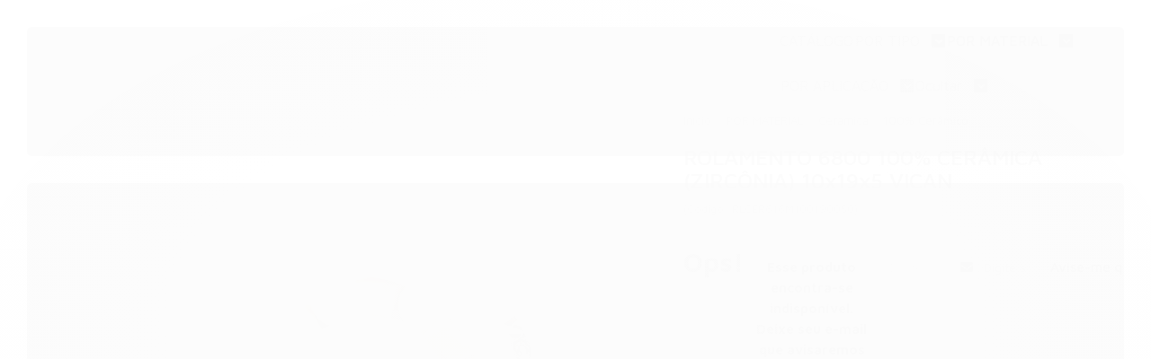

--- FILE ---
content_type: text/html; charset=utf-8
request_url: https://www.rolamentosvican.com.br/rolamento-6800-100-ceramica-zirconia-10x19x5-vican
body_size: 27743
content:

<!DOCTYPE html>
<html lang="pt-br">
  <head>
    <meta charset="utf-8">
    <meta content='width=device-width, initial-scale=1.0, maximum-scale=2.0' name='viewport' />
    <title>ROLAMENTO 6800 100% CERÂMICA (ZIRCÔNIA) 10x19x5 VICAN - Vican - Rolamentos</title>
    <meta http-equiv="X-UA-Compatible" content="IE=edge">
    <meta name="generator" content="Loja Integrada" />

    <link rel="dns-prefetch" href="https://cdn.awsli.com.br/">
    <link rel="preconnect" href="https://cdn.awsli.com.br/">
    <link rel="preconnect" href="https://fonts.googleapis.com">
    <link rel="preconnect" href="https://fonts.gstatic.com" crossorigin>

    
  
      <meta property="og:url" content="https://www.rolamentosvican.com.br/rolamento-6800-100-ceramica-zirconia-10x19x5-vican" />
      <meta property="og:type" content="website" />
      <meta property="og:site_name" content="VICAN" />
      <meta property="og:locale" content="pt_BR" />
    
  <!-- Metadata para o facebook -->
  <meta property="og:type" content="website" />
  <meta property="og:title" content="ROLAMENTO 6800 100% CERÂMICA (ZIRCÔNIA) 10x19x5 VICAN" />
  <meta property="og:image" content="https://cdn.awsli.com.br/800x800/1086/1086363/produto/239417674/rolamento-6800-100-ceramica-zirconia-10x19x5-vican-e7df6c1f-i1itug1t1w.jpg" />
  <meta name="twitter:card" content="product" />
  
  <meta name="twitter:domain" content="www.rolamentosvican.com.br" />
  <meta name="twitter:url" content="https://www.rolamentosvican.com.br/rolamento-6800-100-ceramica-zirconia-10x19x5-vican?utm_source=twitter&utm_medium=twitter&utm_campaign=twitter" />
  <meta name="twitter:title" content="ROLAMENTO 6800 100% CERÂMICA (ZIRCÔNIA) 10x19x5 VICAN" />
  <meta name="twitter:description" content="VICAN FULL CERAMIC ROLAMENTOS 100% EM CERÂMICA COM PISTAS E ESFERAS EM ZIRCÔNIA E GAIOLA EM PTFE, PEEK OU NYLON A VICAN é especializada em rolamentos cerâmicos radiais de alta performance. Os VICANs “Full Ceramic” são feitos inteiramente de material cerâmico e são superiores aos rolamentos comuns em aço inox e híbridos por serem imunes à oxidação e outros motivos listados abaixo. A cerâmica é um polímero de superfície semelhante ao vidro e possui coeficientes de atrito e dilatação extremamente baixos comparados ao aço, o que torna esse tipo de rolamento a escolha ideal para aqueles que buscam redução de atrito e resistência ao calor. No caso dos VICANs “Full Ceramic”, existem dois tipos de polímeros em sua estrutura: - Nas pistas e esferas é utilizado o óxido de Zircônia (ZrO2), material ideal para aplicações com objetivos especiais, como atingir maiores RPMs (rotações por minuto), buscar redução de peso (muitos rolamentos têm 1/3 do peso de um rolamento de aço) e utilização em ambientes agressivos onde o mecanismo está sujeito a não somente altas temperaturas como também substâncias corrosivas. Também utilizamos retentores em PEEK e NYLON. *A Zircônia é inerte a materiais corrosivos, com exceção de ácido hidroflorico e ácido ..." />
  <meta name="twitter:image" content="https://cdn.awsli.com.br/300x300/1086/1086363/produto/239417674/rolamento-6800-100-ceramica-zirconia-10x19x5-vican-e7df6c1f-i1itug1t1w.jpg" />
  <meta name="twitter:label1" content="Código" />
  <meta name="twitter:data1" content="RLCER616M100190050" />
  <meta name="twitter:label2" content="Disponibilidade" />
  <meta name="twitter:data2" content="Indisponível" />


    
  
    <script>
      setTimeout(function() {
        if (typeof removePageLoading === 'function') {
          removePageLoading();
        };
      }, 7000);
    </script>
  



    

  

    <link rel="canonical" href="https://www.rolamentosvican.com.br/rolamento-6800-100-ceramica-zirconia-10x19x5-vican" />
  



  <meta name="description" content="VICAN FULL CERAMIC ROLAMENTOS 100% EM CERÂMICA COM PISTAS E ESFERAS EM ZIRCÔNIA E GAIOLA EM PTFE, PEEK OU NYLON A VICAN é especializada em rolamentos cerâmicos radiais de alta performance. Os VICANs “Full Ceramic” são feitos inteiramente de material cerâmico e são superiores aos rolamentos comuns em aço inox e híbridos por serem imunes à oxidação e outros motivos listados abaixo. A cerâmica é um polímero de superfície semelhante ao vidro e possui coeficientes de atrito e dilatação extremamente baixos comparados ao aço, o que torna esse tipo de rolamento a escolha ideal para aqueles que buscam redução de atrito e resistência ao calor. No caso dos VICANs “Full Ceramic”, existem dois tipos de polímeros em sua estrutura: - Nas pistas e esferas é utilizado o óxido de Zircônia (ZrO2), material ideal para aplicações com objetivos especiais, como atingir maiores RPMs (rotações por minuto), buscar redução de peso (muitos rolamentos têm 1/3 do peso de um rolamento de aço) e utilização em ambientes agressivos onde o mecanismo está sujeito a não somente altas temperaturas como também substâncias corrosivas. Também utilizamos retentores em PEEK e NYLON. *A Zircônia é inerte a materiais corrosivos, com exceção de ácido hidroflorico e ácido ..." />
  <meta property="og:description" content="VICAN FULL CERAMIC ROLAMENTOS 100% EM CERÂMICA COM PISTAS E ESFERAS EM ZIRCÔNIA E GAIOLA EM PTFE, PEEK OU NYLON A VICAN é especializada em rolamentos cerâmicos radiais de alta performance. Os VICANs “Full Ceramic” são feitos inteiramente de material cerâmico e são superiores aos rolamentos comuns em aço inox e híbridos por serem imunes à oxidação e outros motivos listados abaixo. A cerâmica é um polímero de superfície semelhante ao vidro e possui coeficientes de atrito e dilatação extremamente baixos comparados ao aço, o que torna esse tipo de rolamento a escolha ideal para aqueles que buscam redução de atrito e resistência ao calor. No caso dos VICANs “Full Ceramic”, existem dois tipos de polímeros em sua estrutura: - Nas pistas e esferas é utilizado o óxido de Zircônia (ZrO2), material ideal para aplicações com objetivos especiais, como atingir maiores RPMs (rotações por minuto), buscar redução de peso (muitos rolamentos têm 1/3 do peso de um rolamento de aço) e utilização em ambientes agressivos onde o mecanismo está sujeito a não somente altas temperaturas como também substâncias corrosivas. Também utilizamos retentores em PEEK e NYLON. *A Zircônia é inerte a materiais corrosivos, com exceção de ácido hidroflorico e ácido ..." />







  <meta name="robots" content="index, follow" />



    
      
        <link rel="icon" type="image/x-icon" href="https://cdn.awsli.com.br/1086/1086363/favicon/ff551bb0e3.ico" />
      
      <link rel="icon" href="https://cdn.awsli.com.br/1086/1086363/favicon/ff551bb0e3.ico" sizes="192x192">
    
    

    
      <link rel="stylesheet" href="https://cdn.awsli.com.br/production/static/loja/estrutura/v1/css/all.min.css?v=b29f0c6" type="text/css">
    
    <!--[if lte IE 8]><link rel="stylesheet" href="https://cdn.awsli.com.br/production/static/loja/estrutura/v1/css/ie-fix.min.css" type="text/css"><![endif]-->
    <!--[if lte IE 9]><style type="text/css">.lateral-fulbanner { position: relative; }</style><![endif]-->

    
      <link rel="stylesheet" href="https://cdn.awsli.com.br/production/static/loja/estrutura/v1/css/tema-escuro.min.css?v=b29f0c6" type="text/css">
    

    
    
      <link href="https://fonts.googleapis.com/css2?family=Open%20Sans:wght@300;400;600;700&display=swap" rel="stylesheet">
    

    
      <link rel="stylesheet" href="https://cdn.awsli.com.br/production/static/loja/estrutura/v1/css/bootstrap-responsive.css?v=b29f0c6" type="text/css">
      <link rel="stylesheet" href="https://cdn.awsli.com.br/production/static/loja/estrutura/v1/css/style-responsive.css?v=b29f0c6">
    

    <link rel="stylesheet" href="/tema.css?v=20251201-074119">

    

    <script type="text/javascript">
      var LOJA_ID = 1086363;
      var MEDIA_URL = "https://cdn.awsli.com.br/";
      var API_URL_PUBLIC = 'https://api.awsli.com.br/';
      
        var CARRINHO_PRODS = [];
      
      var ENVIO_ESCOLHIDO = 0;
      var ENVIO_ESCOLHIDO_CODE = 0;
      var CONTRATO_INTERNACIONAL = false;
      var CONTRATO_BRAZIL = !CONTRATO_INTERNACIONAL;
      var IS_STORE_ASYNC = true;
      var IS_CLIENTE_ANONIMO = false;
    </script>

    

    <!-- Editor Visual -->
    

    <script>
      

      const isPreview = JSON.parse(sessionStorage.getItem('preview', true));
      if (isPreview) {
        const url = location.href
        location.search === '' && url + (location.search = '?preview=None')
      }
    </script>

    
      <script src="https://cdn.awsli.com.br/production/static/loja/estrutura/v1/js/all.min.js?v=b29f0c6"></script>
    
    <!-- HTML5 shim and Respond.js IE8 support of HTML5 elements and media queries -->
    <!--[if lt IE 9]>
      <script src="https://oss.maxcdn.com/html5shiv/3.7.2/html5shiv.min.js"></script>
      <script src="https://oss.maxcdn.com/respond/1.4.2/respond.min.js"></script>
    <![endif]-->

    <link rel="stylesheet" href="https://cdn.awsli.com.br/production/static/loja/estrutura/v1/css/slick.min.css" type="text/css">
    <script src="https://cdn.awsli.com.br/production/static/loja/estrutura/v1/js/slick.min.js?v=b29f0c6"></script>
    <link rel="stylesheet" href="https://cdn.awsli.com.br/production/static/css/jquery.fancybox.min.css" type="text/css" />
    <script src="https://cdn.awsli.com.br/production/static/js/jquery/jquery.fancybox.pack.min.js"></script>

    
    

  
  <link rel="stylesheet" href="https://cdn.awsli.com.br/production/static/loja/estrutura/v1/css/imagezoom.min.css" type="text/css">
  <script src="https://cdn.awsli.com.br/production/static/loja/estrutura/v1/js/jquery.imagezoom.min.js"></script>

  <script type="text/javascript">
    var PRODUTO_ID = '239417674';
    var URL_PRODUTO_FRETE_CALCULAR = 'https://www.rolamentosvican.com.br/carrinho/frete';
    var variacoes = undefined;
    var grades = undefined;
    var imagem_grande = "https://cdn.awsli.com.br/2500x2500/1086/1086363/produto/239417674/rolamento-6800-100-ceramica-zirconia-10x19x5-vican-e7df6c1f-i1itug1t1w.jpg";
    var produto_grades_imagens = {};
    var produto_preco_sob_consulta = false;
    var produto_preco = 109.90;
  </script>
  <script type="text/javascript" src="https://cdn.awsli.com.br/production/static/loja/estrutura/v1/js/produto.min.js?v=b29f0c6"></script>
  <script type="text/javascript" src="https://cdn.awsli.com.br/production/static/loja/estrutura/v1/js/eventos-pixel-produto.min.js?v=b29f0c6"></script>


    
      
        <!-- Global site tag (gtag.js) - Google Analytics -->
<script async src="https://www.googletagmanager.com/gtag/js?l=LIgtagDataLayer&id=G-TCXBSWJ6JV"></script>
<script>
  window.LIgtagDataLayer = window.LIgtagDataLayer || [];
  function LIgtag(){LIgtagDataLayer.push(arguments);}
  LIgtag('js', new Date());

  LIgtag('set', {
    'currency': 'BRL',
    'country': 'BR'
  });
  LIgtag('config', 'G-TCXBSWJ6JV');
  LIgtag('config', 'AW-17416962091');

  if(window.performance) {
    var timeSincePageLoad = Math.round(performance.now());
    LIgtag('event', 'timing_complete', {
      'name': 'load',
      'time': timeSincePageLoad
    });
  }

  $(document).on('li_view_home', function(_, eventID) {
    LIgtag('event', 'view_home');
  });

  $(document).on('li_select_product', function(_, eventID, data) {
    LIgtag('event', 'select_item', data);
  });

  $(document).on('li_start_contact', function(_, eventID, value) {
    LIgtag('event', 'start_contact', {
      value
    });
  });

  $(document).on('li_view_catalog', function(_, eventID) {
    LIgtag('event', 'view_catalog');
  });

  $(document).on('li_search', function(_, eventID, search_term) {
    LIgtag('event', 'search', {
      search_term
    });
  });

  $(document).on('li_filter_products', function(_, eventID, data) {
    LIgtag('event', 'filter_products', data);
  });

  $(document).on('li_sort_products', function(_, eventID, value) {
    LIgtag('event', 'sort_products', {
      value
    });
  });

  $(document).on('li_view_product', function(_, eventID, item) {
    LIgtag('event', 'view_item', {
      items: [item]
    });
  });

  $(document).on('li_select_variation', function(_, eventID, data) {
    LIgtag('event', 'select_variation', data);
  });

  $(document).on('li_calculate_shipping', function(_, eventID, data) {
    LIgtag('event', 'calculate_shipping', {
      zipcode: data.zipcode
    });
  });

  $(document).on('li_view_cart', function(_, eventID, data) {
    LIgtag('event', 'view_cart', data);
  });

  $(document).on('li_add_to_cart', function(_, eventID, data) {
    LIgtag('event', 'add_to_cart', {
      items: data.items
    });
  });

  $(document).on('li_apply_coupon', function(_, eventID, value) {
    LIgtag('event', 'apply_coupon', {
      value
    });
  });

  $(document).on('li_change_quantity', function(_, eventID, item) {
    LIgtag('event', 'change_quantity', {
      items: [item]
    });
  });

  $(document).on('li_remove_from_cart', function(_, eventID, item) {
    LIgtag('event', 'remove_from_cart', {
      items: [item]
    });
  });

  $(document).on('li_return_home', function(_, eventID) {
    LIgtag('event', 'return_home');
  });

  $(document).on('li_view_checkout', function(_, eventID, data) {
    LIgtag('event', 'begin_checkout', data);
  });

  $(document).on('li_login', function(_, eventID) {
    LIgtag('event', 'login');
  });

  $(document).on('li_change_address', function(_, eventID, value) {
    LIgtag('event', 'change_address', {
      value
    });
  });

  $(document).on('li_change_shipping', function(_, eventID, data) {
    LIgtag('event', 'add_shipping_info', data);
  });

  $(document).on('li_change_payment', function(_, eventID, data) {
    LIgtag('event', 'add_payment_info', data);
  });

  $(document).on('li_start_purchase', function(_, eventID) {
    LIgtag('event', 'start_purchase');
  });

  $(document).on('li_checkout_error', function(_, eventID, value) {
    LIgtag('event', 'checkout_error', {
      value
    });
  });

  $(document).on('li_purchase', function(_, eventID, data) {
    LIgtag('event', 'purchase', data);

    
      LIgtag('event', 'conversion', {
        send_to: 'AW-17416962091/BmhICM-AkPwaEKuAh_FA',
        value: data.value,
        currency: data.currency,
        transaction_id: data.transaction_id
      });
    
  });
</script>
      
    

    
<script>
  var url = '/_events/api/setEvent';

  var sendMetrics = function(event, user = {}) {
    var unique_identifier = uuidv4();

    try {
      var data = {
        request: {
          id: unique_identifier,
          environment: 'production'
        },
        store: {
          id: 1086363,
          name: 'VICAN',
          test_account: false,
          has_meta_app: window.has_meta_app ?? false,
          li_search: true
        },
        device: {
          is_mobile: /Mobi/.test(window.navigator.userAgent),
          user_agent: window.navigator.userAgent,
          ip: '###device_ip###'
        },
        page: {
          host: window.location.hostname,
          path: window.location.pathname,
          search: window.location.search,
          type: 'product',
          title: document.title,
          referrer: document.referrer
        },
        timestamp: '###server_timestamp###',
        user_timestamp: new Date().toISOString(),
        event,
        origin: 'store'
      };

      if (window.performance) {
        var [timing] = window.performance.getEntriesByType('navigation');

        data['time'] = {
          server_response: Math.round(timing.responseStart - timing.requestStart)
        };
      }

      var _user = {},
          user_email_cookie = $.cookie('user_email'),
          user_data_cookie = $.cookie('LI-UserData');

      if (user_email_cookie) {
        var user_email = decodeURIComponent(user_email_cookie);

        _user['email'] = user_email;
      }

      if (user_data_cookie) {
        var user_data = JSON.parse(user_data_cookie);

        _user['logged'] = user_data.logged;
        _user['id'] = user_data.id ?? undefined;
      }

      $.each(user, function(key, value) {
        _user[key] = value;
      });

      if (!$.isEmptyObject(_user)) {
        data['user'] = _user;
      }

      try {
        var session_identifier = $.cookie('li_session_identifier');

        if (!session_identifier) {
          session_identifier = uuidv4();
        };

        var expiration_date = new Date();

        expiration_date.setTime(expiration_date.getTime() + (30 * 60 * 1000)); // 30 minutos

        $.cookie('li_session_identifier', session_identifier, {
          expires: expiration_date,
          path: '/'
        });

        data['session'] = {
          id: session_identifier
        };
      } catch (err) { }

      try {
        var user_session_identifier = $.cookie('li_user_session_identifier');

        if (!user_session_identifier) {
          user_session_identifier = uuidv4();

          $.cookie('li_user_session_identifier', user_session_identifier, {
            path: '/'
          });
        };

        data['user_session'] = {
          id: user_session_identifier
        };
      } catch (err) { }

      var _cookies = {},
          fbc = $.cookie('_fbc'),
          fbp = $.cookie('_fbp');

      if (fbc) {
        _cookies['fbc'] = fbc;
      }

      if (fbp) {
        _cookies['fbp'] = fbp;
      }

      if (!$.isEmptyObject(_cookies)) {
        data['session']['cookies'] = _cookies;
      }

      try {
        var ab_test_cookie = $.cookie('li_ab_test_running');

        if (ab_test_cookie) {
          var ab_test = JSON.parse(atob(ab_test_cookie));

          if (ab_test.length) {
            data['store']['ab_test'] = ab_test;
          }
        }
      } catch (err) { }

      var _utm = {};

      $.each(sessionStorage, function(key, value) {
        if (key.startsWith('utm_')) {
          var name = key.split('_')[1];

          _utm[name] = value;
        }
      });

      if (!$.isEmptyObject(_utm)) {
        data['session']['utm'] = _utm;
      }

      var controller = new AbortController();

      setTimeout(function() {
        controller.abort();
      }, 5000);

      fetch(url, {
        keepalive: true,
        method: 'POST',
        headers: {
          'Content-Type': 'application/json'
        },
        body: JSON.stringify({ data }),
        signal: controller.signal
      });
    } catch (err) { }

    return unique_identifier;
  }
</script>

    
<script>
  (function() {
    var initABTestHandler = function() {
      try {
        if ($.cookie('li_ab_test_running')) {
          return
        };
        var running_tests = [];

        
        
        
        

        var running_tests_to_cookie = JSON.stringify(running_tests);
        running_tests_to_cookie = btoa(running_tests_to_cookie);
        $.cookie('li_ab_test_running', running_tests_to_cookie, {
          path: '/'
        });

        
        if (running_tests.length > 0) {
          setTimeout(function() {
            $.ajax({
              url: "/conta/status"
            });
          }, 500);
        };

      } catch (err) { }
    }
    setTimeout(initABTestHandler, 500);
  }());
</script>

    
<script>
  $(function() {
    // Clicar em um produto
    $('.listagem-item').click(function() {
      var row, column;

      var $list = $(this).closest('[data-produtos-linha]'),
          index = $(this).closest('li').index();

      if($list.find('.listagem-linha').length === 1) {
        var productsPerRow = $list.data('produtos-linha');

        row = Math.floor(index / productsPerRow) + 1;
        column = (index % productsPerRow) + 1;
      } else {
        row = $(this).closest('.listagem-linha').index() + 1;
        column = index + 1;
      }

      var body = {
        item_id: $(this).attr('data-id'),
        item_sku: $(this).find('.produto-sku').text(),
        item_name: $(this).find('.nome-produto').text().trim(),
        item_row: row,
        item_column: column
      };

      var eventID = sendMetrics({
        type: 'event',
        name: 'select_product',
        data: body
      });

      $(document).trigger('li_select_product', [eventID, body]);
    });

    // Clicar no "Fale Conosco"
    $('#modalContato').on('show', function() {
      var value = 'Fale Conosco';

      var eventID = sendMetrics({
        type: 'event',
        name: 'start_contact',
        data: { text: value }
      });

      $(document).trigger('li_start_contact', [eventID, value]);
    });

    // Clicar no WhatsApp
    $('.li-whatsapp a').click(function() {
      var value = 'WhatsApp';

      var eventID = sendMetrics({
        type: 'event',
        name: 'start_contact',
        data: { text: value }
      });

      $(document).trigger('li_start_contact', [eventID, value]);
    });

    
      // Visualizar o produto
      var body = {
        item_id: '239417674',
        item_sku: 'RLCER616M100190050',
        item_name: 'ROLAMENTO 6800 100% CERÂMICA (ZIRCÔNIA) 10x19x5 VICAN',
        item_category: '100% Cerâmico',
        item_type: 'product',
        
          full_price: 109.90,
          promotional_price: null,
          price: 109.90,
        
        quantity: 1
      };

      var params = new URLSearchParams(window.location.search),
          recommendation_shelf = null,
          recommendation = {};

      if (
        params.has('recomendacao_id') &&
        params.has('email_ref') &&
        params.has('produtos_recomendados')
      ) {
        recommendation['email'] = {
          id: params.get('recomendacao_id'),
          email_id: params.get('email_ref'),
          products: $.map(params.get('produtos_recomendados').split(','), function(value) {
            return parseInt(value)
          })
        };
      }

      if (recommendation_shelf) {
        recommendation['shelf'] = recommendation_shelf;
      }

      if (!$.isEmptyObject(recommendation)) {
        body['recommendation'] = recommendation;
      }

      var eventID = sendMetrics({
        type: 'pageview',
        name: 'view_product',
        data: body
      });

      $(document).trigger('li_view_product', [eventID, body]);

      // Calcular frete
      $('#formCalcularCep').submit(function() {
        $(document).ajaxSuccess(function(event, xhr, settings) {
          try {
            var url = new URL(settings.url);

            if(url.pathname !== '/carrinho/frete') return;

            var data = xhr.responseJSON;

            if(data.error) return;

            var params = url.searchParams;

            var body = {
              zipcode: params.get('cep'),
              deliveries: $.map(data, function(delivery) {
                if(delivery.msgErro) return;

                return {
                  id: delivery.id,
                  name: delivery.name,
                  price: delivery.price,
                  delivery_time: delivery.deliveryTime
                };
              })
            };

            var eventID = sendMetrics({
              type: 'event',
              name: 'calculate_shipping',
              data: body
            });

            $(document).trigger('li_calculate_shipping', [eventID, body]);

            $(document).off('ajaxSuccess');
          } catch(error) {}
        });
      });

      // Visualizar compre junto
      $(document).on('buy_together_ready', function() {
        var $buyTogether = $('.compre-junto');

        var observer = new IntersectionObserver(function(entries) {
          entries.forEach(function(entry) {
            if(entry.isIntersecting) {
              var body = {
                title: $buyTogether.find('.compre-junto__titulo').text(),
                id: $buyTogether.data('id'),
                items: $buyTogether.find('.compre-junto__produto').map(function() {
                  var $product = $(this);

                  return {
                    item_id: $product.attr('data-id'),
                    item_sku: $product.attr('data-code'),
                    item_name: $product.find('.compre-junto__nome').text(),
                    full_price: $product.find('.compre-junto__preco--regular').data('price') || null,
                    promotional_price: $product.find('.compre-junto__preco--promocional').data('price') || null
                  };
                }).get()
              };

              var eventID = sendMetrics({
                type: 'event',
                name: 'view_buy_together',
                data: body
              });

              $(document).trigger('li_view_buy_together', [eventID, body]);

              observer.disconnect();
            }
          });
        }, { threshold: 1.0 });

        observer.observe($buyTogether.get(0));

        $('.compre-junto__atributo--grade').click(function(event) {
          if(!event.originalEvent) return;

          var body = {
            grid_name: $(this).closest('.compre-junto__atributos').data('grid'),
            variation_name: $(this).data('variation')
          };

          var eventID = sendMetrics({
            type: 'event',
            name: 'select_buy_together_variation',
            data: body
          });

          $(document).trigger('li_select_buy_together_variation', [eventID, body]);
        });

        $('.compre-junto__atributo--lista').change(function(event) {
          if(!event.originalEvent) return;

          var $selectedOption = $(this).find('option:selected');

          if(!$selectedOption.is('[value]')) return;

          var body = {
            grid_name: $(this).closest('.compre-junto__atributos').data('grid'),
            variation_name: $selectedOption.text()
          };

          var eventID = sendMetrics({
            type: 'event',
            name: 'select_buy_together_variation',
            data: body
          });

          $(document).trigger('li_select_buy_together_variation', [eventID, body]);
        });
      });

      // Selecionar uma variação
      $('.atributo-item').click(function(event) {
        if(!event.originalEvent) return;

        var body = {
          grid_name: $(this).data('grade-nome'),
          variation_name: $(this).data('variacao-nome')
        };

        var eventID = sendMetrics({
          type: 'event',
          name: 'select_variation',
          data: body
        });

        $(document).trigger('li_select_variation', [eventID, body]);
      });
    
  });
</script>


    
	<!-- lojaintegrada-google-shopping -->
  
      <meta name="google-site-verification" content="CID7BzjaB0-30DgU5dqqbkFLo85cAXaBL5xSE-Xpfw8" />
  

	<!-- Código do cabecalho -->
  
      <meta name="google-site-verification" content="RWQsxNQm40umaZdNvApNDIJM00uexOOvW6DDAmcWEE8" />
<meta name="google-site-verification" content="WevwvQJhN_M6nz_9uSI-7weJm0QoZNSvBSxI6FPBdrE" />
  

	<!-- HOTJAR Setup -->
  
      <!-- Hotjar Tracking Code for https://www.rolamentosvican.com.br/ -->
<script>
    (function(h,o,t,j,a,r){
        h.hj=h.hj||function(){(h.hj.q=h.hj.q||[]).push(arguments)};
        h._hjSettings={hjid:3542304,hjsv:6};
        a=o.getElementsByTagName('head')[0];
        r=o.createElement('script');r.async=1;
        r.src=t+h._hjSettings.hjid+j+h._hjSettings.hjsv;
        a.appendChild(r);
    })(window,document,'https://static.hotjar.com/c/hotjar-','.js?sv=');
</script>
  

	<!-- Meta Tag Facebook -->
  
      <meta name="facebook-domain-verification" content="85prf9jp655yjbsqcbo2ou2ff4dq2a" />
  

	<!-- Texto barra de busca -->
  
    <script type="text/javascript" charset="utf-8">
      $(document).ready( function (){$('input#auto-complete').attr("placeholder", "Buscar produtos");});
    </script>
  


    
      
        <link href="//cdn.awsli.com.br/temasv2/4403/__theme_custom.css?v=1753453252" rel="stylesheet" type="text/css">
<script src="//cdn.awsli.com.br/temasv2/4403/__theme_custom.js?v=1753453252"></script>
      
    

    
      <link rel="stylesheet" href="/avancado.css?v=20251201-074119" type="text/css" />
    

    

    
  <link rel="manifest" href="/manifest.json" />




  </head>
  <body class="pagina-produto produto-239417674 tema-transparente  ">
    <div id="fb-root"></div>
    
  
    <div id="full-page-loading">
      <div class="conteiner" style="height: 100%;">
        <div class="loading-placeholder-content">
          <div class="loading-placeholder-effect loading-placeholder-header"></div>
          <div class="loading-placeholder-effect loading-placeholder-body"></div>
        </div>
      </div>
      <script>
        var is_full_page_loading = true;
        function removePageLoading() {
          if (is_full_page_loading) {
            try {
              $('#full-page-loading').remove();
            } catch(e) {}
            try {
              var div_loading = document.getElementById('full-page-loading');
              if (div_loading) {
                div_loading.remove();
              };
            } catch(e) {}
            is_full_page_loading = false;
          };
        };
        $(function() {
          setTimeout(function() {
            removePageLoading();
          }, 1);
        });
      </script>
      <style>
        #full-page-loading { position: fixed; z-index: 9999999; margin: auto; top: 0; left: 0; bottom: 0; right: 0; }
        #full-page-loading:before { content: ''; display: block; position: fixed; top: 0; left: 0; width: 100%; height: 100%; background: rgba(255, 255, 255, .98); background: radial-gradient(rgba(255, 255, 255, .99), rgba(255, 255, 255, .98)); }
        .loading-placeholder-content { height: 100%; display: flex; flex-direction: column; position: relative; z-index: 1; }
        .loading-placeholder-effect { background-color: #F9F9F9; border-radius: 5px; width: 100%; animation: pulse-loading 1.5s cubic-bezier(0.4, 0, 0.6, 1) infinite; }
        .loading-placeholder-content .loading-placeholder-body { flex-grow: 1; margin-bottom: 30px; }
        .loading-placeholder-content .loading-placeholder-header { height: 20%; min-height: 100px; max-height: 200px; margin: 30px 0; }
        @keyframes pulse-loading{50%{opacity:.3}}
      </style>
    </div>
  



    
      
        


<div class="barra-inicial fundo-secundario">
  <div class="conteiner">
    <div class="row-fluid">
      <div class="lista-redes span3 hidden-phone">
        
          <ul>
            
              <li>
                <a href="https://facebook.com/rolamentosvican" target="_blank" aria-label="Siga nos no Facebook"><i class="icon-facebook"></i></a>
              </li>
            
            
            
            
            
              <li>
                <a href="https://instagram.com/rolamentosvican/" target="_blank" aria-label="Siga nos no Instagram"><i class="icon-instagram"></i></a>
              </li>
            
            
            
          </ul>
        
      </div>
      <div class="canais-contato span9">
        <ul>
          <li class="hidden-phone">
            <a href="#modalContato" data-toggle="modal" data-target="#modalContato">
              <i class="icon-comment"></i>
              Fale Conosco
            </a>
          </li>
          
            <li>
              <span>
                <i class="icon-phone"></i>Telefone: (11) 98344-5367
              </span>
            </li>
          
          
            <li class="tel-whatsapp">
              <span>
                <i class="fa fa-whatsapp"></i>Whatsapp: (11) 99793-8825
              </span>
            </li>
          
          
        </ul>
      </div>
    </div>
  </div>
</div>

      
    

    <div class="conteiner-principal">
      
        
          
<div id="cabecalho">

  <div class="atalhos-mobile visible-phone fundo-secundario borda-principal">
    <ul>

      <li><a href="https://www.rolamentosvican.com.br/" class="icon-home"> </a></li>
      
      <li class="fundo-principal"><a href="https://www.rolamentosvican.com.br/carrinho/index" class="icon-shopping-cart"> </a></li>
      
      
        <li class="menu-user-logged" style="display: none;"><a href="https://www.rolamentosvican.com.br/conta/logout" class="icon-signout menu-user-logout"> </a></li>
      
      
      <li><a href="https://www.rolamentosvican.com.br/conta/index" class="icon-user"> </a></li>
      
      <li class="vazia"><span>&nbsp;</span></li>

    </ul>
  </div>

  <div class="conteiner">
    <div class="row-fluid">
      <div class="span3">
        <h2 class="logo cor-secundaria">
          <a href="https://www.rolamentosvican.com.br/" title="VICAN">
            
            <img src="https://cdn.awsli.com.br/400x300/1086/1086363/logo/design-sem-nome-23-83fimrphe4.png" alt="VICAN" />
            
          </a>
        </h2>


      </div>

      <div class="conteudo-topo span9">
        <div class="superior row-fluid hidden-phone">
          <div class="span8">
            
              
                <div class="btn-group menu-user-logged" style="display: none;">
                  <a href="https://www.rolamentosvican.com.br/conta/index" class="botao secundario pequeno dropdown-toggle" data-toggle="dropdown">
                    Olá, <span class="menu-user-name"></span>
                    <span class="icon-chevron-down"></span>
                  </a>
                  <ul class="dropdown-menu">
                    <li>
                      <a href="https://www.rolamentosvican.com.br/conta/index" title="Minha conta">Minha conta</a>
                    </li>
                    
                      <li>
                        <a href="https://www.rolamentosvican.com.br/conta/pedido/listar" title="Minha conta">Meus pedidos</a>
                      </li>
                    
                    <li>
                      <a href="https://www.rolamentosvican.com.br/conta/favorito/listar" title="Meus favoritos">Meus favoritos</a>
                    </li>
                    <li>
                      <a href="https://www.rolamentosvican.com.br/conta/logout" title="Sair" class="menu-user-logout">Sair</a>
                    </li>
                  </ul>
                </div>
              
              
                <a href="https://www.rolamentosvican.com.br/conta/login" class="bem-vindo cor-secundaria menu-user-welcome">
                  Bem-vindo, <span class="cor-principal">identifique-se</span> para fazer pedidos
                </a>
              
            
          </div>
          <div class="span4">
            <ul class="acoes-conta borda-alpha">
              
                <li>
                  <i class="icon-list fundo-principal"></i>
                  <a href="https://www.rolamentosvican.com.br/conta/pedido/listar" class="cor-secundaria">Meus Pedidos</a>
                </li>
              
              
                <li>
                  <i class="icon-user fundo-principal"></i>
                  <a href="https://www.rolamentosvican.com.br/conta/index" class="cor-secundaria">Minha Conta</a>
                </li>
              
            </ul>
          </div>
        </div>

        <div class="inferior row-fluid ">
          <div class="span8 busca-mobile">
            <a href="javascript:;" class="atalho-menu visible-phone icon-th botao principal"> </a>

            <div class="busca borda-alpha">
              <form id="form-buscar" action="/buscar" method="get">
                <input id="auto-complete" type="text" name="q" placeholder="Digite o que você procura" value="" autocomplete="off" maxlength="255" />
                <button class="botao botao-busca icon-search fundo-secundario" aria-label="Buscar"></button>
              </form>
            </div>

          </div>

          
            <div class="span4 hidden-phone">
              

  <div class="carrinho vazio">
    
      <a href="https://www.rolamentosvican.com.br/carrinho/index">
        <i class="icon-shopping-cart fundo-principal"></i>
        <strong class="qtd-carrinho titulo cor-secundaria" style="display: none;">0</strong>
        <span style="display: none;">
          
            <b class="titulo cor-secundaria"><span>Meu Carrinho</span></b>
          
          <span class="cor-secundaria">Produtos adicionados</span>
        </span>
        
          <span class="titulo cor-secundaria vazio-text">Carrinho vazio</span>
        
      </a>
    
    <div class="carrinho-interno-ajax"></div>
  </div>
  
<div class="minicart-placeholder" style="display: none;">
  <div class="carrinho-interno borda-principal">
    <ul>
      <li class="minicart-item-modelo">
        
          <div class="preco-produto com-promocao destaque-preco ">
            <div>
              <s class="preco-venda">
                R$ --PRODUTO_PRECO_DE--
              </s>
              <strong class="preco-promocional cor-principal">
                R$ --PRODUTO_PRECO_POR--
              </strong>
            </div>
          </div>
        
        <a data-href="--PRODUTO_URL--" class="imagem-produto">
          <img data-src="https://cdn.awsli.com.br/64x64/--PRODUTO_IMAGEM--" alt="--PRODUTO_NOME--" />
        </a>
        <a data-href="--PRODUTO_URL--" class="nome-produto cor-secundaria">
          --PRODUTO_NOME--
        </a>
        <div class="produto-sku hide">--PRODUTO_SKU--</div>
      </li>
    </ul>
    <div class="carrinho-rodape">
      <span class="carrinho-info">
        
          <i>--CARRINHO_QUANTIDADE-- produto no carrinho</i>
        
        
          
            <span class="carrino-total">
              Total: <strong class="titulo cor-principal">R$ --CARRINHO_TOTAL_ITENS--</strong>
            </span>
          
        
      </span>
      <a href="https://www.rolamentosvican.com.br/carrinho/index" class="botao principal">
        
          <i class="icon-shopping-cart"></i>Ir para o carrinho
        
      </a>
    </div>
  </div>
</div>



            </div>
          
        </div>

      </div>
    </div>
    


  
    
      
<div class="menu superior">
  <ul class="nivel-um">
    


    


    
      <li class="categoria-id-23006963  borda-principal">
        <a href="https://www.rolamentosvican.com.br/catalogo" title="CATÁLOGO">
          <strong class="titulo cor-secundaria">CATÁLOGO</strong>
          
        </a>
        
      </li>
    
      <li class="categoria-id-23356728 com-filho borda-principal">
        <a href="https://www.rolamentosvican.com.br/por-tipo-" title="POR TIPO">
          <strong class="titulo cor-secundaria">POR TIPO</strong>
          
            <i class="icon-chevron-down fundo-secundario"></i>
          
        </a>
        
          <ul class="nivel-dois borda-alpha">
            

  <li class="categoria-id-23385500 com-filho">
    <a href="https://www.rolamentosvican.com.br/acessorios" title="Acessórios">
      
        <i class="icon-chevron-right fundo-secundario"></i>
      
      Acessórios
    </a>
    
      <ul class="nivel-tres">
        
          

  <li class="categoria-id-23385501 ">
    <a href="https://www.rolamentosvican.com.br/ferramentas" title="Ferramentas">
      
      Ferramentas
    </a>
    
  </li>

  <li class="categoria-id-22910524 com-filho">
    <a href="https://www.rolamentosvican.com.br/gomexus" title="Gomexus">
      
        <i class="icon-chevron-right fundo-secundario"></i>
      
      Gomexus
    </a>
    
      <ul class="nivel-tres">
        
          

  <li class="categoria-id-23071640 ">
    <a href="https://www.rolamentosvican.com.br/acessorios-gomexus" title="Acessórios">
      
      Acessórios
    </a>
    
  </li>

  <li class="categoria-id-22910528 ">
    <a href="https://www.rolamentosvican.com.br/knobs-gomexus" title="Knobs">
      
      Knobs
    </a>
    
  </li>

  <li class="categoria-id-22992301 ">
    <a href="https://www.rolamentosvican.com.br/manivelas-carretilhas-22992301" title="Manivelas para Carretilhas">
      
      Manivelas para Carretilhas
    </a>
    
  </li>

  <li class="categoria-id-23064139 ">
    <a href="https://www.rolamentosvican.com.br/manivelas-para-molinetes" title="Manivelas para Molinetes">
      
      Manivelas para Molinetes
    </a>
    
  </li>


        
      </ul>
    
  </li>

  <li class="categoria-id-23385502 ">
    <a href="https://www.rolamentosvican.com.br/vestuario" title="Vestuário">
      
      Vestuário
    </a>
    
  </li>


        
      </ul>
    
  </li>

  <li class="categoria-id-23385494 com-filho">
    <a href="https://www.rolamentosvican.com.br/discos-de-freio" title="Discos de Freio">
      
        <i class="icon-chevron-right fundo-secundario"></i>
      
      Discos de Freio
    </a>
    
      <ul class="nivel-tres">
        
          

  <li class="categoria-id-23385495 ">
    <a href="https://www.rolamentosvican.com.br/carbon-drag" title="Carbon Drag">
      
      Carbon Drag
    </a>
    
  </li>

  <li class="categoria-id-23385496 ">
    <a href="https://www.rolamentosvican.com.br/full-carbon-max-drag" title="Full Carbon Max Drag">
      
      Full Carbon Max Drag
    </a>
    
  </li>


        
      </ul>
    
  </li>

  <li class="categoria-id-23385497 com-filho">
    <a href="https://www.rolamentosvican.com.br/fluidos" title="Fluidos">
      
        <i class="icon-chevron-right fundo-secundario"></i>
      
      Fluidos
    </a>
    
      <ul class="nivel-tres">
        
          

  <li class="categoria-id-23996392 ">
    <a href="https://www.rolamentosvican.com.br/combos-23996392" title="Combos">
      
      Combos
    </a>
    
  </li>

  <li class="categoria-id-23385498 ">
    <a href="https://www.rolamentosvican.com.br/limpeza" title="Limpeza">
      
      Limpeza
    </a>
    
  </li>

  <li class="categoria-id-23385499 ">
    <a href="https://www.rolamentosvican.com.br/lubrificacao" title="Lubrificação">
      
      Lubrificação
    </a>
    
  </li>


        
      </ul>
    
  </li>

  <li class="categoria-id-23385484 com-filho">
    <a href="https://www.rolamentosvican.com.br/rolamentos" title="Rolamentos">
      
        <i class="icon-chevron-right fundo-secundario"></i>
      
      Rolamentos
    </a>
    
      <ul class="nivel-tres">
        
          

  <li class="categoria-id-22933944 ">
    <a href="https://www.rolamentosvican.com.br/mancais" title="Mancais">
      
      Mancais
    </a>
    
  </li>

  <li class="categoria-id-23356729 ">
    <a href="https://www.rolamentosvican.com.br/rolamento-autocompensador" title="Rolamentos Autocompensadores">
      
      Rolamentos Autocompensadores
    </a>
    
  </li>

  <li class="categoria-id-23356730 ">
    <a href="https://www.rolamentosvican.com.br/rolamentos-axiais" title="Rolamentos Axiais">
      
      Rolamentos Axiais
    </a>
    
  </li>

  <li class="categoria-id-7251402 ">
    <a href="https://www.rolamentosvican.com.br/rolamentos-anti-reverso" title="Rolamentos de Agulhas">
      
      Rolamentos de Agulhas
    </a>
    
  </li>

  <li class="categoria-id-23356733 ">
    <a href="https://www.rolamentosvican.com.br/rolamentos-de-esferas-de-contato-angular" title="Rolamentos de Esferas de Contato Angular">
      
      Rolamentos de Esferas de Contato Angular
    </a>
    
  </li>

  <li class="categoria-id-23356738 ">
    <a href="https://www.rolamentosvican.com.br/rolamentos-de-precisao" title="Rolamentos de Precisão">
      
      Rolamentos de Precisão
    </a>
    
  </li>

  <li class="categoria-id-23356734 ">
    <a href="https://www.rolamentosvican.com.br/rolamentos-de-rolos-cilindricos" title="Rolamentos de Rolos Cilíndricos">
      
      Rolamentos de Rolos Cilíndricos
    </a>
    
  </li>

  <li class="categoria-id-23356735 ">
    <a href="https://www.rolamentosvican.com.br/rolamentos-de-rolos-conicos" title="Rolamentos de Rolos Cônicos">
      
      Rolamentos de Rolos Cônicos
    </a>
    
  </li>

  <li class="categoria-id-23356736 ">
    <a href="https://www.rolamentosvican.com.br/rolamentos-de-rolos-esfericos" title="Rolamentos de Rolos Esféricos">
      
      Rolamentos de Rolos Esféricos
    </a>
    
  </li>

  <li class="categoria-id-23356731 ">
    <a href="https://www.rolamentosvican.com.br/rolamentos-radiais" title="Rolamentos Radiais">
      
      Rolamentos Radiais
    </a>
    
  </li>

  <li class="categoria-id-23356732 ">
    <a href="https://www.rolamentosvican.com.br/rolamentos-rigidos-de-esferas" title="Rolamentos Rígidos de Esferas">
      
      Rolamentos Rígidos de Esferas
    </a>
    
  </li>


        
      </ul>
    
  </li>


          </ul>
        
      </li>
    
      <li class="categoria-id-20046595 com-filho borda-principal">
        <a href="https://www.rolamentosvican.com.br/por-produto" title="POR MATERIAL">
          <strong class="titulo cor-secundaria">POR MATERIAL</strong>
          
            <i class="icon-chevron-down fundo-secundario"></i>
          
        </a>
        
          <ul class="nivel-dois borda-alpha">
            

  <li class="categoria-id-23385510 ">
    <a href="https://www.rolamentosvican.com.br/aco-cromo" title="Aço Cromo">
      
      Aço Cromo
    </a>
    
  </li>

  <li class="categoria-id-7254132 ">
    <a href="https://www.rolamentosvican.com.br/inox" title="Aço Inox">
      
      Aço Inox
    </a>
    
  </li>

  <li class="categoria-id-23385509 com-filho">
    <a href="https://www.rolamentosvican.com.br/ceramica-" title="Cerâmica">
      
        <i class="icon-chevron-right fundo-secundario"></i>
      
      Cerâmica
    </a>
    
      <ul class="nivel-tres">
        
          

  <li class="categoria-id-17957133 ">
    <a href="https://www.rolamentosvican.com.br/100-ceramico" title="100% Cerâmico">
      
      100% Cerâmico
    </a>
    
  </li>

  <li class="categoria-id-7254133 ">
    <a href="https://www.rolamentosvican.com.br/ceramica" title="Híbrido de Cerâmica">
      
      Híbrido de Cerâmica
    </a>
    
  </li>


        
      </ul>
    
  </li>

  <li class="categoria-id-23356830 ">
    <a href="https://www.rolamentosvican.com.br/grafeno" title="Grafeno">
      
      Grafeno
    </a>
    
  </li>

  <li class="categoria-id-23356829 ">
    <a href="https://www.rolamentosvican.com.br/plastico" title="Plástico">
      
      Plástico
    </a>
    
  </li>

  <li class="categoria-id-23385511 ">
    <a href="https://www.rolamentosvican.com.br/vidro" title="Vidro">
      
      Vidro
    </a>
    
  </li>


          </ul>
        
      </li>
    
      <li class="categoria-id-20047663 com-filho borda-principal">
        <a href="https://www.rolamentosvican.com.br/por-aplicacao" title="POR APLICAÇÃO">
          <strong class="titulo cor-secundaria">POR APLICAÇÃO</strong>
          
            <i class="icon-chevron-down fundo-secundario"></i>
          
        </a>
        
          <ul class="nivel-dois borda-alpha">
            

  <li class="categoria-id-23356749 ">
    <a href="https://www.rolamentosvican.com.br/agronegocio" title="Agronegócio">
      
      Agronegócio
    </a>
    
  </li>

  <li class="categoria-id-23356762 ">
    <a href="https://www.rolamentosvican.com.br/automotivo" title="Automotivo">
      
      Automotivo
    </a>
    
  </li>

  <li class="categoria-id-23356750 ">
    <a href="https://www.rolamentosvican.com.br/controle-remoto" title="Controle Remoto">
      
      Controle Remoto
    </a>
    
  </li>

  <li class="categoria-id-20048483 com-filho">
    <a href="https://www.rolamentosvican.com.br/esportes-sobre-rodas" title="Esportes Sobre Rodas">
      
        <i class="icon-chevron-right fundo-secundario"></i>
      
      Esportes Sobre Rodas
    </a>
    
      <ul class="nivel-tres">
        
          

  <li class="categoria-id-23356765 ">
    <a href="https://www.rolamentosvican.com.br/ciclismo" title="Ciclismo">
      
      Ciclismo
    </a>
    
  </li>

  <li class="categoria-id-23356764 ">
    <a href="https://www.rolamentosvican.com.br/patins" title="Patins">
      
      Patins
    </a>
    
  </li>

  <li class="categoria-id-23356766 ">
    <a href="https://www.rolamentosvican.com.br/skateboard" title="Skateboard">
      
      Skateboard
    </a>
    
  </li>


        
      </ul>
    
  </li>

  <li class="categoria-id-20048487 ">
    <a href="https://www.rolamentosvican.com.br/industria" title="Indústria">
      
      Indústria
    </a>
    
  </li>

  <li class="categoria-id-23356752 ">
    <a href="https://www.rolamentosvican.com.br/kart" title="Kart">
      
      Kart
    </a>
    
  </li>

  <li class="categoria-id-23356753 ">
    <a href="https://www.rolamentosvican.com.br/medico-e-odontologico" title="Médico e Odontológico">
      
      Médico e Odontológico
    </a>
    
  </li>

  <li class="categoria-id-23356763 com-filho">
    <a href="https://www.rolamentosvican.com.br/pesca-esportiva" title="Pesca Esportiva">
      
        <i class="icon-chevron-right fundo-secundario"></i>
      
      Pesca Esportiva
    </a>
    
      <ul class="nivel-tres">
        
          

  <li class="categoria-id-22933912 ">
    <a href="https://www.rolamentosvican.com.br/acessorios-pesca" title="Acessórios">
      
      Acessórios
    </a>
    
  </li>

  <li class="categoria-id-23155814 ">
    <a href="https://www.rolamentosvican.com.br/combos" title="Combos">
      
      Combos
    </a>
    
  </li>

  <li class="categoria-id-23441885 com-filho">
    <a href="https://www.rolamentosvican.com.br/discos-de-freio-pesca" title="Discos de Freio">
      
        <i class="icon-chevron-right fundo-secundario"></i>
      
      Discos de Freio
    </a>
    
      <ul class="nivel-tres">
        
          

  <li class="categoria-id-23441893 ">
    <a href="https://www.rolamentosvican.com.br/categoria/23441893.html" title="Abu Garcia">
      
      Abu Garcia
    </a>
    
  </li>

  <li class="categoria-id-24009641 ">
    <a href="https://www.rolamentosvican.com.br/categoria/24009641.html" title="Albatroz">
      
      Albatroz
    </a>
    
  </li>

  <li class="categoria-id-23441895 ">
    <a href="https://www.rolamentosvican.com.br/categoria/23441895.html" title="Albatroz Fishing">
      
      Albatroz Fishing
    </a>
    
  </li>

  <li class="categoria-id-23441899 ">
    <a href="https://www.rolamentosvican.com.br/categoria/23441899.html" title="Daisen">
      
      Daisen
    </a>
    
  </li>

  <li class="categoria-id-23441889 ">
    <a href="https://www.rolamentosvican.com.br/categoria/23441889.html" title="Daiwa">
      
      Daiwa
    </a>
    
  </li>

  <li class="categoria-id-23441897 ">
    <a href="https://www.rolamentosvican.com.br/categoria/23441897.html" title="Dayama">
      
      Dayama
    </a>
    
  </li>

  <li class="categoria-id-23441921 ">
    <a href="https://www.rolamentosvican.com.br/categoria/23441921.html" title="Deyu">
      
      Deyu
    </a>
    
  </li>

  <li class="categoria-id-23441922 ">
    <a href="https://www.rolamentosvican.com.br/categoria/23441922.html" title="Johncoo">
      
      Johncoo
    </a>
    
  </li>

  <li class="categoria-id-23441896 ">
    <a href="https://www.rolamentosvican.com.br/categoria/23441896.html" title="Kastking">
      
      Kastking
    </a>
    
  </li>

  <li class="categoria-id-23441886 ">
    <a href="https://www.rolamentosvican.com.br/categoria/23441886.html" title="Marine Sports">
      
      Marine Sports
    </a>
    
  </li>

  <li class="categoria-id-23441888 ">
    <a href="https://www.rolamentosvican.com.br/categoria/23441888.html" title="Maruri">
      
      Maruri
    </a>
    
  </li>

  <li class="categoria-id-23441901 ">
    <a href="https://www.rolamentosvican.com.br/categoria/23441901.html" title="Okuma">
      
      Okuma
    </a>
    
  </li>

  <li class="categoria-id-23441902 ">
    <a href="https://www.rolamentosvican.com.br/categoria/23441902.html" title="Penn">
      
      Penn
    </a>
    
  </li>

  <li class="categoria-id-23620492 ">
    <a href="https://www.rolamentosvican.com.br/categoria/23620492.html" title="Pesca Brasil">
      
      Pesca Brasil
    </a>
    
  </li>

  <li class="categoria-id-23441894 ">
    <a href="https://www.rolamentosvican.com.br/categoria/23441894.html" title="Piscifun">
      
      Piscifun
    </a>
    
  </li>

  <li class="categoria-id-23441898 ">
    <a href="https://www.rolamentosvican.com.br/categoria/23441898.html" title="Quantum">
      
      Quantum
    </a>
    
  </li>

  <li class="categoria-id-23441892 ">
    <a href="https://www.rolamentosvican.com.br/categoria/23441892.html" title="Rapala">
      
      Rapala
    </a>
    
  </li>

  <li class="categoria-id-23441890 ">
    <a href="https://www.rolamentosvican.com.br/categoria/23441890.html" title="Saint Plus">
      
      Saint Plus
    </a>
    
  </li>

  <li class="categoria-id-23441918 ">
    <a href="https://www.rolamentosvican.com.br/categoria/23441918.html" title="Seasir">
      
      Seasir
    </a>
    
  </li>

  <li class="categoria-id-23441887 ">
    <a href="https://www.rolamentosvican.com.br/categoria/23441887.html" title="Shimano">
      
      Shimano
    </a>
    
  </li>

  <li class="categoria-id-23441891 ">
    <a href="https://www.rolamentosvican.com.br/categoria/23441891.html" title="Sumax">
      
      Sumax
    </a>
    
  </li>

  <li class="categoria-id-23803620 ">
    <a href="https://www.rolamentosvican.com.br/categoria/23803620.html" title="Top Fishing">
      
      Top Fishing
    </a>
    
  </li>

  <li class="categoria-id-23441919 ">
    <a href="https://www.rolamentosvican.com.br/categoria/23441919.html" title="Yume">
      
      Yume
    </a>
    
  </li>

  <li class="categoria-id-23441900 ">
    <a href="https://www.rolamentosvican.com.br/categoria/23441900.html" title="Zeeo">
      
      Zeeo
    </a>
    
  </li>

  <li class="categoria-id-23441923 ">
    <a href="https://www.rolamentosvican.com.br/categoria/23441923.html" title="Zest">
      
      Zest
    </a>
    
  </li>


        
      </ul>
    
  </li>

  <li class="categoria-id-20046604 ">
    <a href="https://www.rolamentosvican.com.br/por-medida" title="Discos de Freio (Personalizado)">
      
      Discos de Freio (Personalizado)
    </a>
    
  </li>

  <li class="categoria-id-3994429 ">
    <a href="https://www.rolamentosvican.com.br/ferramentas-pesca" title="Ferramentas">
      
      Ferramentas
    </a>
    
  </li>

  <li class="categoria-id-16945545 com-filho">
    <a href="https://www.rolamentosvican.com.br/kits-de-equipamentos" title="Kits de Equipamentos">
      
        <i class="icon-chevron-right fundo-secundario"></i>
      
      Kits de Equipamentos
    </a>
    
      <ul class="nivel-tres">
        
          

  <li class="categoria-id-23441903 ">
    <a href="https://www.rolamentosvican.com.br/categoria/23441903.html" title="13 Fishing">
      
      13 Fishing
    </a>
    
  </li>

  <li class="categoria-id-16945548 ">
    <a href="https://www.rolamentosvican.com.br/categoria/16945548.html" title="Abu Garcia">
      
      Abu Garcia
    </a>
    
  </li>

  <li class="categoria-id-23441920 ">
    <a href="https://www.rolamentosvican.com.br/categoria/23441920.html" title="Akios">
      
      Akios
    </a>
    
  </li>

  <li class="categoria-id-16945552 ">
    <a href="https://www.rolamentosvican.com.br/categoria/16945552.html" title="Albatroz">
      
      Albatroz
    </a>
    
  </li>

  <li class="categoria-id-22607178 ">
    <a href="https://www.rolamentosvican.com.br/categoria/22607178.html" title="Albatroz Fishing">
      
      Albatroz Fishing
    </a>
    
  </li>

  <li class="categoria-id-23441904 ">
    <a href="https://www.rolamentosvican.com.br/categoria/23441904.html" title="Braspon">
      
      Braspon
    </a>
    
  </li>

  <li class="categoria-id-18116597 ">
    <a href="https://www.rolamentosvican.com.br/categoria/18116597.html" title="Daisen">
      
      Daisen
    </a>
    
  </li>

  <li class="categoria-id-16945550 ">
    <a href="https://www.rolamentosvican.com.br/categoria/16945550.html" title="Daiwa">
      
      Daiwa
    </a>
    
  </li>

  <li class="categoria-id-17422975 ">
    <a href="https://www.rolamentosvican.com.br/categoria/17422975.html" title="Dayama">
      
      Dayama
    </a>
    
  </li>

  <li class="categoria-id-23110702 ">
    <a href="https://www.rolamentosvican.com.br/categoria/23110702.html" title="Deyu">
      
      Deyu
    </a>
    
  </li>

  <li class="categoria-id-23441905 ">
    <a href="https://www.rolamentosvican.com.br/categoria/23441905.html" title="Fishdrops">
      
      Fishdrops
    </a>
    
  </li>

  <li class="categoria-id-23441906 ">
    <a href="https://www.rolamentosvican.com.br/categoria/23441906.html" title="Fleming">
      
      Fleming
    </a>
    
  </li>

  <li class="categoria-id-23441907 ">
    <a href="https://www.rolamentosvican.com.br/categoria/23441907.html" title="Jitai">
      
      Jitai
    </a>
    
  </li>

  <li class="categoria-id-23441908 ">
    <a href="https://www.rolamentosvican.com.br/categoria/23441908.html" title="Johncoo">
      
      Johncoo
    </a>
    
  </li>

  <li class="categoria-id-16978189 ">
    <a href="https://www.rolamentosvican.com.br/categoria/16978189.html" title="Kastking">
      
      Kastking
    </a>
    
  </li>

  <li class="categoria-id-23441909 ">
    <a href="https://www.rolamentosvican.com.br/categoria/23441909.html" title="Lew&#39;S">
      
      Lew&#39;S
    </a>
    
  </li>

  <li class="categoria-id-23441910 ">
    <a href="https://www.rolamentosvican.com.br/categoria/23441910.html" title="Linnhue">
      
      Linnhue
    </a>
    
  </li>

  <li class="categoria-id-23441911 ">
    <a href="https://www.rolamentosvican.com.br/categoria/23441911.html" title="Lizard">
      
      Lizard
    </a>
    
  </li>

  <li class="categoria-id-16945546 ">
    <a href="https://www.rolamentosvican.com.br/categoria/16945546.html" title="Marine Sports">
      
      Marine Sports
    </a>
    
  </li>

  <li class="categoria-id-16945547 ">
    <a href="https://www.rolamentosvican.com.br/categoria/16945547.html" title="Maruri">
      
      Maruri
    </a>
    
  </li>

  <li class="categoria-id-20488739 ">
    <a href="https://www.rolamentosvican.com.br/categoria/20488739.html" title="Okuma">
      
      Okuma
    </a>
    
  </li>

  <li class="categoria-id-20488740 ">
    <a href="https://www.rolamentosvican.com.br/categoria/20488740.html" title="Penn">
      
      Penn
    </a>
    
  </li>

  <li class="categoria-id-23620493 ">
    <a href="https://www.rolamentosvican.com.br/categoria/23620493.html" title="Pesca Brasil">
      
      Pesca Brasil
    </a>
    
  </li>

  <li class="categoria-id-23441912 ">
    <a href="https://www.rolamentosvican.com.br/categoria/23441912.html" title="Pinnacle">
      
      Pinnacle
    </a>
    
  </li>

  <li class="categoria-id-16945551 ">
    <a href="https://www.rolamentosvican.com.br/categoria/16945551.html" title="Piscifun">
      
      Piscifun
    </a>
    
  </li>

  <li class="categoria-id-18116596 ">
    <a href="https://www.rolamentosvican.com.br/categoria/18116596.html" title="Quantum">
      
      Quantum
    </a>
    
  </li>

  <li class="categoria-id-16945555 ">
    <a href="https://www.rolamentosvican.com.br/categoria/16945555.html" title="Rapala">
      
      Rapala
    </a>
    
  </li>

  <li class="categoria-id-16945554 ">
    <a href="https://www.rolamentosvican.com.br/categoria/16945554.html" title="Saint Plus">
      
      Saint Plus
    </a>
    
  </li>

  <li class="categoria-id-23441913 ">
    <a href="https://www.rolamentosvican.com.br/categoria/23441913.html" title="Seaknight">
      
      Seaknight
    </a>
    
  </li>

  <li class="categoria-id-21798386 ">
    <a href="https://www.rolamentosvican.com.br/categoria/21798386.html" title="Seasir">
      
      Seasir
    </a>
    
  </li>

  <li class="categoria-id-16945549 ">
    <a href="https://www.rolamentosvican.com.br/categoria/16945549.html" title="Shimano">
      
      Shimano
    </a>
    
  </li>

  <li class="categoria-id-23441914 ">
    <a href="https://www.rolamentosvican.com.br/categoria/23441914.html" title="Sougayilang">
      
      Sougayilang
    </a>
    
  </li>

  <li class="categoria-id-23441915 ">
    <a href="https://www.rolamentosvican.com.br/categoria/23441915.html" title="Star River">
      
      Star River
    </a>
    
  </li>

  <li class="categoria-id-16945553 ">
    <a href="https://www.rolamentosvican.com.br/categoria/16945553.html" title="Sumax">
      
      Sumax
    </a>
    
  </li>

  <li class="categoria-id-23441916 ">
    <a href="https://www.rolamentosvican.com.br/categoria/23441916.html" title="Taigek">
      
      Taigek
    </a>
    
  </li>

  <li class="categoria-id-23803619 ">
    <a href="https://www.rolamentosvican.com.br/categoria/23803619.html" title="Top Fishing">
      
      Top Fishing
    </a>
    
  </li>

  <li class="categoria-id-23441917 ">
    <a href="https://www.rolamentosvican.com.br/categoria/23441917.html" title="Way Fishing">
      
      Way Fishing
    </a>
    
  </li>

  <li class="categoria-id-23110616 ">
    <a href="https://www.rolamentosvican.com.br/categoria/23110616.html" title="Yume">
      
      Yume
    </a>
    
  </li>

  <li class="categoria-id-18116598 ">
    <a href="https://www.rolamentosvican.com.br/categoria/18116598.html" title="Zeeo">
      
      Zeeo
    </a>
    
  </li>

  <li class="categoria-id-23803618 ">
    <a href="https://www.rolamentosvican.com.br/categoria/23803618.html" title="Zest">
      
      Zest
    </a>
    
  </li>


        
      </ul>
    
  </li>

  <li class="categoria-id-6732446 ">
    <a href="https://www.rolamentosvican.com.br/limpeza-lubrificacao" title="Limpeza e Lubrificação">
      
      Limpeza e Lubrificação
    </a>
    
  </li>

  <li class="categoria-id-22769818 ">
    <a href="https://www.rolamentosvican.com.br/vestuario-pesca" title="Vestuário">
      
      Vestuário
    </a>
    
  </li>


        
      </ul>
    
  </li>

  <li class="categoria-id-20048491 ">
    <a href="https://www.rolamentosvican.com.br/prototipos" title="Protótipos e Robótica">
      
      Protótipos e Robótica
    </a>
    
  </li>

  <li class="categoria-id-23356751 ">
    <a href="https://www.rolamentosvican.com.br/f1-in-schools-stem-racing" title="Stem Racing (F1 in Schools)">
      
      Stem Racing (F1 in Schools)
    </a>
    
  </li>


          </ul>
        
      </li>
    
      <li class="categoria-id-20048824 com-filho borda-principal">
        <a href="https://www.rolamentosvican.com.br/ocultar" title="Ocultar">
          <strong class="titulo cor-secundaria">Ocultar</strong>
          
            <i class="icon-chevron-down fundo-secundario"></i>
          
        </a>
        
          <ul class="nivel-dois borda-alpha">
            

  <li class="categoria-id-20058156 ">
    <a href="https://www.rolamentosvican.com.br/carrinho-produto" title="Carrinho produto">
      
      Carrinho produto
    </a>
    
  </li>

  <li class="categoria-id-20048829 ">
    <a href="https://www.rolamentosvican.com.br/ofertas" title="Ofertas">
      
      Ofertas
    </a>
    
  </li>


          </ul>
        
      </li>
    
  </ul>
</div>

    
  


  </div>
  <span id="delimitadorBarra"></span>
</div>

          

  


        
      

      
  


      <div id="corpo">
        <div class="conteiner">
          

          
  


          
            <div class="secao-principal row-fluid sem-coluna">
              

              
  <div class="span12 produto" itemscope="itemscope" itemtype="http://schema.org/Product">
    <div class="row-fluid">
      <div class="span7">
        
          <div class="thumbs-vertical hidden-phone">
            <div class="produto-thumbs">
              <div id="carouselImagem" class="flexslider">
                <ul class="miniaturas slides">
                  
                    <li>
                      <a href="javascript:;" title="ROLAMENTO 6800 100% CERÂMICA (ZIRCÔNIA) 10x19x5 VICAN - Imagem 1" data-imagem-grande="https://cdn.awsli.com.br/2500x2500/1086/1086363/produto/239417674/rolamento-6800-100-ceramica-zirconia-10x19x5-vican-e7df6c1f-i1itug1t1w.jpg" data-imagem-id="150694419">
                        <span>
                          <img loading="lazy" src="https://cdn.awsli.com.br/64x50/1086/1086363/produto/239417674/rolamento-6800-100-ceramica-zirconia-10x19x5-vican-e7df6c1f-i1itug1t1w.jpg" alt="ROLAMENTO 6800 100% CERÂMICA (ZIRCÔNIA) 10x19x5 VICAN - Imagem 1" data-largeimg="https://cdn.awsli.com.br/2500x2500/1086/1086363/produto/239417674/rolamento-6800-100-ceramica-zirconia-10x19x5-vican-e7df6c1f-i1itug1t1w.jpg" data-mediumimg="https://cdn.awsli.com.br/600x1000/1086/1086363/produto/239417674/rolamento-6800-100-ceramica-zirconia-10x19x5-vican-e7df6c1f-i1itug1t1w.jpg" />
                        </span>
                      </a>
                    </li>
                  
                    <li>
                      <a href="javascript:;" title="ROLAMENTO 6800 100% CERÂMICA (ZIRCÔNIA) 10x19x5 VICAN - Imagem 2" data-imagem-grande="https://cdn.awsli.com.br/2500x2500/1086/1086363/produto/239417674/rolamento-6800-100-ceramica-zirconia-10x19x5-vican-dc4c3489-j9ruhihu8n.jpg" data-imagem-id="150694420">
                        <span>
                          <img loading="lazy" src="https://cdn.awsli.com.br/64x50/1086/1086363/produto/239417674/rolamento-6800-100-ceramica-zirconia-10x19x5-vican-dc4c3489-j9ruhihu8n.jpg" alt="ROLAMENTO 6800 100% CERÂMICA (ZIRCÔNIA) 10x19x5 VICAN - Imagem 2" data-largeimg="https://cdn.awsli.com.br/2500x2500/1086/1086363/produto/239417674/rolamento-6800-100-ceramica-zirconia-10x19x5-vican-dc4c3489-j9ruhihu8n.jpg" data-mediumimg="https://cdn.awsli.com.br/600x1000/1086/1086363/produto/239417674/rolamento-6800-100-ceramica-zirconia-10x19x5-vican-dc4c3489-j9ruhihu8n.jpg" />
                        </span>
                      </a>
                    </li>
                  
                </ul>
              </div>
            </div>
            
          </div>
        
        <div class="conteiner-imagem">
          <div>
            
              <a href="https://cdn.awsli.com.br/2500x2500/1086/1086363/produto/239417674/rolamento-6800-100-ceramica-zirconia-10x19x5-vican-e7df6c1f-i1itug1t1w.jpg" title="Ver imagem grande do produto" id="abreZoom" style="display: none;"><i class="icon-zoom-in"></i></a>
            
            <img loading="lazy" src="https://cdn.awsli.com.br/600x1000/1086/1086363/produto/239417674/rolamento-6800-100-ceramica-zirconia-10x19x5-vican-e7df6c1f-i1itug1t1w.jpg" alt="ROLAMENTO 6800 100% CERÂMICA (ZIRCÔNIA) 10x19x5 VICAN" id="imagemProduto" itemprop="image" />
          </div>
        </div>
        <div class="produto-thumbs thumbs-horizontal ">
          <div id="carouselImagem" class="flexslider visible-phone">
            <ul class="miniaturas slides">
              
                <li>
                  <a href="javascript:;" title="ROLAMENTO 6800 100% CERÂMICA (ZIRCÔNIA) 10x19x5 VICAN - Imagem 1" data-imagem-grande="https://cdn.awsli.com.br/2500x2500/1086/1086363/produto/239417674/rolamento-6800-100-ceramica-zirconia-10x19x5-vican-e7df6c1f-i1itug1t1w.jpg" data-imagem-id="150694419">
                    <span>
                      <img loading="lazy" src="https://cdn.awsli.com.br/64x50/1086/1086363/produto/239417674/rolamento-6800-100-ceramica-zirconia-10x19x5-vican-e7df6c1f-i1itug1t1w.jpg" alt="ROLAMENTO 6800 100% CERÂMICA (ZIRCÔNIA) 10x19x5 VICAN - Imagem 1" data-largeimg="https://cdn.awsli.com.br/2500x2500/1086/1086363/produto/239417674/rolamento-6800-100-ceramica-zirconia-10x19x5-vican-e7df6c1f-i1itug1t1w.jpg" data-mediumimg="https://cdn.awsli.com.br/600x1000/1086/1086363/produto/239417674/rolamento-6800-100-ceramica-zirconia-10x19x5-vican-e7df6c1f-i1itug1t1w.jpg" />
                    </span>
                  </a>
                </li>
              
                <li>
                  <a href="javascript:;" title="ROLAMENTO 6800 100% CERÂMICA (ZIRCÔNIA) 10x19x5 VICAN - Imagem 2" data-imagem-grande="https://cdn.awsli.com.br/2500x2500/1086/1086363/produto/239417674/rolamento-6800-100-ceramica-zirconia-10x19x5-vican-dc4c3489-j9ruhihu8n.jpg" data-imagem-id="150694420">
                    <span>
                      <img loading="lazy" src="https://cdn.awsli.com.br/64x50/1086/1086363/produto/239417674/rolamento-6800-100-ceramica-zirconia-10x19x5-vican-dc4c3489-j9ruhihu8n.jpg" alt="ROLAMENTO 6800 100% CERÂMICA (ZIRCÔNIA) 10x19x5 VICAN - Imagem 2" data-largeimg="https://cdn.awsli.com.br/2500x2500/1086/1086363/produto/239417674/rolamento-6800-100-ceramica-zirconia-10x19x5-vican-dc4c3489-j9ruhihu8n.jpg" data-mediumimg="https://cdn.awsli.com.br/600x1000/1086/1086363/produto/239417674/rolamento-6800-100-ceramica-zirconia-10x19x5-vican-dc4c3489-j9ruhihu8n.jpg" />
                    </span>
                  </a>
                </li>
              
            </ul>
          </div>
        </div>
        <div class="visible-phone">
          
        </div>

        <!--googleoff: all-->

        <div class="produto-compartilhar">
          <div class="lista-redes">
            <div class="addthis_toolbox addthis_default_style addthis_32x32_style">
              <ul>
                <li class="visible-phone">
                  <a href="https://api.whatsapp.com/send?text=ROLAMENTO%206800%20100%25%20CER%C3%82MICA%20%28ZIRC%C3%94NIA%29%2010x19x5%20VICAN%20http%3A%2F%2Fwww.rolamentosvican.com.br/rolamento-6800-100-ceramica-zirconia-10x19x5-vican" target="_blank"><i class="fa fa-whatsapp"></i></a>
                </li>
                
                <li class="hidden-phone">
                  
                    <a href="https://www.rolamentosvican.com.br/conta/favorito/239417674/adicionar" class="lista-favoritos fundo-principal adicionar-favorito hidden-phone" rel="nofollow">
                      <i class="icon-plus"></i>
                      Lista de Desejos
                    </a>
                  
                </li>
                
                
              </ul>
            </div>
          </div>
        </div>

        <!--googleon: all-->

      </div>
      <div class="span5">
        <div class="principal">
          <div class="info-principal-produto">
            
<div class="breadcrumbs borda-alpha ">
  <ul>
    
      <li>
        <a href="https://www.rolamentosvican.com.br/"><i class="fa fa-folder"></i>Início</a>
      </li>
    

    
    
    
      
        


  
    <li>
      <a href="https://www.rolamentosvican.com.br/por-produto">POR MATERIAL</a>
    </li>
  
    <li>
      <a href="https://www.rolamentosvican.com.br/ceramica-">Cerâmica</a>
    </li>
  



  <li>
    <a href="https://www.rolamentosvican.com.br/100-ceramico">100% Cerâmico</a>
  </li>


      
      <!-- <li>
        <strong class="cor-secundaria">ROLAMENTO 6800 100% CERÂMICA (ZIRCÔNIA) 10x19x5 VICAN</strong>
      </li> -->
    

    
  </ul>
</div>

            <h1 class="nome-produto titulo cor-secundaria" itemprop="name">ROLAMENTO 6800 100% CERÂMICA (ZIRCÔNIA) 10x19x5 VICAN</h1>
            
            <div class="codigo-produto">
              <span class="cor-secundaria">
                <b>Código: </b> <span itemprop="sku">RLCER616M100190050</span>
              </span>
              
              <div class="hide trustvox-stars">
                <a href="#comentarios" target="_self">
                  <div data-trustvox-product-code-js="239417674" data-trustvox-should-skip-filter="true" data-trustvox-display-rate-schema="false"></div>
                </a>
              </div>
              



            </div>
          </div>

          
            

          

          

          

<div class="acoes-produto indisponivel SKU-RLCER616M100190050" data-produto-id="239417674" data-variacao-id="">
  




  <div>
    
      <div class="preco-produto destaque-preco ">
        
          

  <div class="avise-me">
    <form action="/espera/produto/239417674/assinar/" method="POST" class="avise-me-form">
      <span class="avise-tit">
        Ops!
      </span>
      <span class="avise-descr">
        Esse produto encontra-se indisponível.<br />
        Deixe seu e-mail que avisaremos quando chegar.
      </span>
      
      <div class="avise-input">
        <div class="controls controls-row">
          <input class="span5 avise-nome" name="avise-nome" type="text" placeholder="Digite seu nome" />
          <label class="span7">
            <i class="icon-envelope avise-icon"></i>
            <input class="span12 avise-email" name="avise-email" type="email" placeholder="Digite seu e-mail" />
          </label>
        </div>
      </div>
      
      <div class="avise-btn">
        <input type="submit" value="Avise-me quando disponível" class="botao fundo-secundario btn-block" />
      </div>
    </form>
  </div>


        
      </div>
    
  </div>





  
    
    
      <!-- old microdata schema price (feature toggle disabled) -->
      
        
          
            
            
<div itemprop="offers" itemscope="itemscope" itemtype="http://schema.org/Offer">
    
      
      <meta itemprop="price" content="109.90"/>
      
    
    <meta itemprop="priceCurrency" content="BRL" />
    <meta itemprop="availability" content="http://schema.org/OutOfStock"/>
    <meta itemprop="itemCondition" itemtype="http://schema.org/OfferItemCondition" content="http://schema.org/NewCondition" />
    
</div>

          
        
      
    
  



  

  
    
  
</div>


	  <span id="DelimiterFloat"></span>

          

          




          

        </div>
      </div>
    </div>
    <div id="buy-together-position1" class="row-fluid" style="display: none;"></div>
    
      <div class="row-fluid">
        <div class="span12">
          <div id="smarthint-product-position1"></div>
          <div id="blank-product-position1"></div>
          <div class="abas-custom">
            <div class="tab-content">
              <div class="tab-pane active" id="descricao" itemprop="description">
                <span style="font-size:16px;"><strong>VICAN FULL CERAMIC</strong></span></p>

<p style="text-align: justify;"><br />
<span style="font-size:16px;">ROLAMENTOS 100% EM CERÂMICA COM PISTAS E ESFERAS EM ZIRCÔNIA E GAIOLA EM PTFE, PEEK OU NYLON</span></p>

<p style="text-align: justify;"><br />
<span style="font-size:16px;">A VICAN é especializada em rolamentos cerâmicos radiais de alta performance. Os VICANs “Full Ceramic” são feitos inteiramente de material cerâmico e são superiores aos rolamentos comuns em aço inox e híbridos por serem imunes à oxidação e outros motivos listados abaixo.</span></p>

<p style="text-align: justify;"><span style="font-size:16px;">A cerâmica é um polímero de superfície semelhante ao vidro e possui coeficientes de atrito e dilatação extremamente baixos comparados ao aço, o que torna esse tipo de rolamento a escolha ideal para aqueles que buscam redução de atrito e resistência ao calor. No caso dos VICANs “Full Ceramic”, existem dois tipos de polímeros em sua estrutura:</span></p>

<p style="text-align: justify;"><span style="font-size:16px;">- Nas pistas e esferas é utilizado o óxido de Zircônia (ZrO2), material ideal para aplicações com objetivos especiais, como atingir maiores RPMs (rotações por minuto), buscar redução de peso (muitos rolamentos têm 1/3 do peso de um rolamento de aço) e utilização em ambientes agressivos onde o mecanismo está sujeito a não somente altas temperaturas como também substâncias corrosivas. Também utilizamos retentores em PEEK e NYLON.</span></p>

<p style="text-align: justify;"><span style="font-size:16px;">*A Zircônia é inerte a materiais corrosivos, com exceção de ácido hidroflorico e ácido sulfúrico concentrado a quente. A zircônia é mais leve que o aço, não-magnética e tem temperatura máxima útil de 400°C.</span></p>

<p style="text-align: justify;"><span style="font-size:16px;">- Nas gaiolas ou muitas vezes também conhecidos como retentores é utilizado o politetrafluoretileno (PTFE), um fluoropolímero sintético do tetrafluoroetileno que possui inúmeras aplicações além de também aguentar altas temperaturas (até 330°C) e ser muito pouco reativo, em parte devido à força das ligações carbono-flúor, e, portanto, é frequentemente usado em recipientes e tubulações para produtos químicos reativos e corrosivos.</span></p>

<p style=""text-align: justify;""><span style=""font-size:16px;"">Os 100% cerâmicos com selo de proteção (2TS) diferem dos abertos pelos escudos em suas laterais. Esses possuem a finalidade de proteger a estrutura interna da entrada de pequenas impurezas e conservar por mais tempo a lubrificação da peça, minimizando assim a necessidade de manutenções mais frequentes.</span></p>

<p style="text-align: justify;"><span style="font-size:16px;">Possuem a vantagem de “trabalharem à seco” no mecanismo ao qual forem inseridos, pois as esferas em cerâmica requerem menos lubrificante e possuem uma dureza maior do que as esferas em aço, o que contribui para aumentar a vida útil do rolamento. A lubrificação nesse caso é opcional, mas a utilização de lubrificantes adequados é recomendada para aumentar a durabilidade das peças, diminuindo o desgaste entre os componentes.</span></p>

<p style="text-align: justify;"><span style="font-size:16px;">Recomendamos a utilização dos nossos fluidos especiais para limpeza e lubrificação adequada desse tipo de material.</span></p>

<p style="text-align: justify;"> </p>
              </div>
            </div>
          </div>
        </div>
      </div>
    
    <div id="buy-together-position2" class="row-fluid" style="display: none;"></div>

    <div class="row-fluid hide" id="comentarios-container">
      <div class="span12">
        <div id="smarthint-product-position2"></div>
        <div id="blank-product-position2"></div>
        <div class="abas-custom">
          <div class="tab-content">
            <div class="tab-pane active" id="comentarios">
              <div id="facebook_comments">
                
              </div>
              <div id="disqus_thread"></div>
              <div id="_trustvox_widget"></div>
            </div>
          </div>
        </div>
      </div>
    </div>

    




    
      <div class="row-fluid">
        <div class="span12">
          <div id="smarthint-product-position3"></div>
          <div id="blank-product-position3"></div>
          <div class="listagem  aproveite-tambem borda-alpha">
              <h4 class="titulo cor-secundaria">Produtos relacionados</h4>
            

<ul>
  
    <li class="listagem-linha"><ul class="row-fluid">
    
      
        
          <li class="span3">
        
      
    
      <div class="listagem-item " itemprop="isRelatedTo" itemscope="itemscope" itemtype="http://schema.org/Product">
        <a href="https://www.rolamentosvican.com.br/rolamento-6800-2ts-100-ceramica-zirconia-10x19x5-vican" class="produto-sobrepor" title="ROLAMENTO 6800 2TS 100% CERÂMICA (ZIRCÔNIA) 10x19x5 VICAN" itemprop="url"></a>
        <div class="imagem-produto">
          <img loading="lazy" src="https://cdn.awsli.com.br/400x400/1086/1086363/produto/315207180/full-ceramic-ptfe-1-umz1a8xn1g.png" alt="ROLAMENTO 6800 2TS 100% CERÂMICA (ZIRCÔNIA) 10x19x5 VICAN" itemprop="image" content="https://cdn.awsli.com.br/400x400/1086/1086363/produto/315207180/full-ceramic-ptfe-1-umz1a8xn1g.png"/>
        </div>
        <div class="info-produto" itemprop="offers" itemscope="itemscope" itemtype="http://schema.org/Offer">
          <a href="https://www.rolamentosvican.com.br/rolamento-6800-2ts-100-ceramica-zirconia-10x19x5-vican" class="nome-produto cor-secundaria" itemprop="name">
            ROLAMENTO 6800 2TS 100% CERÂMICA (ZIRCÔNIA) 10x19x5 VICAN
          </a>
          <div class="produto-sku hide">RLCER615M100190050</div>
          
            




  <div>
    
      <div class="preco-produto destaque-preco ">
        

          
            
          

          
            
              
                
                  <div>
                    
                      
                        
                          <strong class="preco-promocional cor-principal titulo" data-sell-price="109.90">
                        
                      
                    
                      R$ 109,90
                    </strong>
                  </div>
                
              
            
          

          
            

  
    <!--googleoff: all-->
      <div>
        <span class="preco-parcela ">
          
            até
            <strong class="cor-secundaria ">12x</strong>
          
          de
          <strong class="cor-secundaria">R$ 12,04</strong>
          
        </span>
      </div>
    <!--googleon: all-->
  


          

          
            
            
              
<span class="desconto-a-vista">
  ou <strong class="cor-secundaria">R$ 106,60</strong>
  
    via Pix
  
</span>

            
          
        
      </div>
    
  </div>






          
          
        </div>

        


  
  
    
    <div class="acoes-produto hidden-phone">
      <a href="https://www.rolamentosvican.com.br/carrinho/produto/315207180/adicionar" title="Adicionar produto ao carrinho" class="botao botao-comprar principal botao-comprar-ajax" data-loading-text="<i class='icon-refresh icon-animate'></i>Ver mais">
        <i class="icon-shopping-cart"></i>Ver mais
      </a>
    </div>
    <div class="acoes-produto-responsiva visible-phone">
      <a href="https://www.rolamentosvican.com.br/rolamento-6800-2ts-100-ceramica-zirconia-10x19x5-vican" title="Ver detalhes do produto" class="tag-comprar fundo-principal">
        <span class="titulo">Ver mais</span>
        <i class="icon-shopping-cart"></i>
      </a>
    </div>
    
  



        <div class="bandeiras-produto">
          
          
          
          
        </div>
      </div>
    </li>
    
      
      
    
  
    
    
      
        
          <li class="span3">
        
      
    
      <div class="listagem-item " itemprop="isRelatedTo" itemscope="itemscope" itemtype="http://schema.org/Product">
        <a href="https://www.rolamentosvican.com.br/rolamento-6800-aco-inox-10x19x5-vican" class="produto-sobrepor" title="ROLAMENTO 6800 ZZ AÇO INOX 10x19x5 VICAN" itemprop="url"></a>
        <div class="imagem-produto">
          <img loading="lazy" src="https://cdn.awsli.com.br/400x400/1086/1086363/produto/239417526/a-o-inox-blindado-02-w0q5vdt9o6.jpg" alt="ROLAMENTO 6800 ZZ AÇO INOX 10x19x5 VICAN" itemprop="image" content="https://cdn.awsli.com.br/400x400/1086/1086363/produto/239417526/a-o-inox-blindado-02-w0q5vdt9o6.jpg"/>
        </div>
        <div class="info-produto" itemprop="offers" itemscope="itemscope" itemtype="http://schema.org/Offer">
          <a href="https://www.rolamentosvican.com.br/rolamento-6800-aco-inox-10x19x5-vican" class="nome-produto cor-secundaria" itemprop="name">
            ROLAMENTO 6800 ZZ AÇO INOX 10x19x5 VICAN
          </a>
          <div class="produto-sku hide">RLAIX616M100190050</div>
          
            




  <div>
    
      <div class="preco-produto destaque-preco ">
        

          
            
          

          
            
              
                
                  <div>
                    
                      
                        
                          <strong class="preco-promocional cor-principal titulo" data-sell-price="24.90">
                        
                      
                    
                      R$ 24,90
                    </strong>
                  </div>
                
              
            
          

          
            

  
    <!--googleoff: all-->
      <div>
        <span class="preco-parcela ">
          
            até
            <strong class="cor-secundaria ">5x</strong>
          
          de
          <strong class="cor-secundaria">R$ 5,66</strong>
          
        </span>
      </div>
    <!--googleon: all-->
  


          

          
            
            
              
<span class="desconto-a-vista">
  ou <strong class="cor-secundaria">R$ 24,15</strong>
  
    via Pix
  
</span>

            
          
        
      </div>
    
  </div>






          
          
        </div>

        


  
  
    
    <div class="acoes-produto hidden-phone">
      <a href="https://www.rolamentosvican.com.br/carrinho/produto/239417526/adicionar" title="Adicionar produto ao carrinho" class="botao botao-comprar principal botao-comprar-ajax" data-loading-text="<i class='icon-refresh icon-animate'></i>Ver mais">
        <i class="icon-shopping-cart"></i>Ver mais
      </a>
    </div>
    <div class="acoes-produto-responsiva visible-phone">
      <a href="https://www.rolamentosvican.com.br/rolamento-6800-aco-inox-10x19x5-vican" title="Ver detalhes do produto" class="tag-comprar fundo-principal">
        <span class="titulo">Ver mais</span>
        <i class="icon-shopping-cart"></i>
      </a>
    </div>
    
  



        <div class="bandeiras-produto">
          
          
          
          
        </div>
      </div>
    </li>
    
      
      
    
  
    
    
      
        
          <li class="span3">
        
      
    
      <div class="listagem-item " itemprop="isRelatedTo" itemscope="itemscope" itemtype="http://schema.org/Product">
        <a href="https://www.rolamentosvican.com.br/rolamento-mr6800-aco-inox-10x19x5-vican" class="produto-sobrepor" title="ROLAMENTO MR 6800 2RS AÇO INOX 10x19x5 VICAN" itemprop="url"></a>
        <div class="imagem-produto">
          <img loading="lazy" src="https://cdn.awsli.com.br/400x400/1086/1086363/produto/239417594/ac-o-inox-blindado---2rs-wbk9dhrox3.png" alt="ROLAMENTO MR 6800 2RS AÇO INOX 10x19x5 VICAN" itemprop="image" content="https://cdn.awsli.com.br/400x400/1086/1086363/produto/239417594/ac-o-inox-blindado---2rs-wbk9dhrox3.png"/>
        </div>
        <div class="info-produto" itemprop="offers" itemscope="itemscope" itemtype="http://schema.org/Offer">
          <a href="https://www.rolamentosvican.com.br/rolamento-mr6800-aco-inox-10x19x5-vican" class="nome-produto cor-secundaria" itemprop="name">
            ROLAMENTO MR 6800 2RS AÇO INOX 10x19x5 VICAN
          </a>
          <div class="produto-sku hide">RLAIX670M100190050</div>
          
            




  <div>
    
      <div class="preco-produto destaque-preco ">
        

          
            
          

          
            
              
                
                  <div>
                    
                      
                        
                          <strong class="preco-promocional cor-principal titulo" data-sell-price="24.90">
                        
                      
                    
                      R$ 24,90
                    </strong>
                  </div>
                
              
            
          

          
            

  
    <!--googleoff: all-->
      <div>
        <span class="preco-parcela ">
          
            até
            <strong class="cor-secundaria ">5x</strong>
          
          de
          <strong class="cor-secundaria">R$ 5,66</strong>
          
        </span>
      </div>
    <!--googleon: all-->
  


          

          
            
            
              
<span class="desconto-a-vista">
  ou <strong class="cor-secundaria">R$ 24,15</strong>
  
    via Pix
  
</span>

            
          
        
      </div>
    
  </div>






          
          
        </div>

        


  
  
    
    <div class="acoes-produto hidden-phone">
      <a href="https://www.rolamentosvican.com.br/carrinho/produto/239417594/adicionar" title="Adicionar produto ao carrinho" class="botao botao-comprar principal botao-comprar-ajax" data-loading-text="<i class='icon-refresh icon-animate'></i>Ver mais">
        <i class="icon-shopping-cart"></i>Ver mais
      </a>
    </div>
    <div class="acoes-produto-responsiva visible-phone">
      <a href="https://www.rolamentosvican.com.br/rolamento-mr6800-aco-inox-10x19x5-vican" title="Ver detalhes do produto" class="tag-comprar fundo-principal">
        <span class="titulo">Ver mais</span>
        <i class="icon-shopping-cart"></i>
      </a>
    </div>
    
  



        <div class="bandeiras-produto">
          
          
          
          
        </div>
      </div>
    </li>
    
      
      
    
  
    
    
      
        
          <li class="span3">
        
      
    
      <div class="listagem-item " itemprop="isRelatedTo" itemscope="itemscope" itemtype="http://schema.org/Product">
        <a href="https://www.rolamentosvican.com.br/rolamento-623-2ts-100-ceramica-zirconia-3x10x4-vican" class="produto-sobrepor" title="ROLAMENTO 623 100% CERÂMICA (ZIRCÔNIA) 3x10x4 VICAN" itemprop="url"></a>
        <div class="imagem-produto">
          <img loading="lazy" src="https://cdn.awsli.com.br/400x400/1086/1086363/produto/343425297/ceramico1-t2ub1ynfcc.webp" alt="ROLAMENTO 623 100% CERÂMICA (ZIRCÔNIA) 3x10x4 VICAN" itemprop="image" content="https://cdn.awsli.com.br/400x400/1086/1086363/produto/343425297/ceramico1-t2ub1ynfcc.webp"/>
        </div>
        <div class="info-produto" itemprop="offers" itemscope="itemscope" itemtype="http://schema.org/Offer">
          <a href="https://www.rolamentosvican.com.br/rolamento-623-2ts-100-ceramica-zirconia-3x10x4-vican" class="nome-produto cor-secundaria" itemprop="name">
            ROLAMENTO 623 100% CERÂMICA (ZIRCÔNIA) 3x10x4 VICAN
          </a>
          <div class="produto-sku hide">RLCER603V030100040</div>
          
            




  <div>
    
      <div class="preco-produto destaque-preco ">
        

          
            
          

          
            
              
                
                  <div>
                    
                      
                        
                          <strong class="preco-promocional cor-principal titulo" data-sell-price="99.90">
                        
                      
                    
                      R$ 99,90
                    </strong>
                  </div>
                
              
            
          

          
            

  
    <!--googleoff: all-->
      <div>
        <span class="preco-parcela ">
          
            até
            <strong class="cor-secundaria ">12x</strong>
          
          de
          <strong class="cor-secundaria">R$ 10,94</strong>
          
        </span>
      </div>
    <!--googleon: all-->
  


          

          
            
            
              
<span class="desconto-a-vista">
  ou <strong class="cor-secundaria">R$ 96,90</strong>
  
    via Pix
  
</span>

            
          
        
      </div>
    
  </div>






          
          
        </div>

        


  
  
    
    <div class="acoes-produto hidden-phone">
      <a href="https://www.rolamentosvican.com.br/carrinho/produto/343425297/adicionar" title="Adicionar produto ao carrinho" class="botao botao-comprar principal botao-comprar-ajax" data-loading-text="<i class='icon-refresh icon-animate'></i>Ver mais">
        <i class="icon-shopping-cart"></i>Ver mais
      </a>
    </div>
    <div class="acoes-produto-responsiva visible-phone">
      <a href="https://www.rolamentosvican.com.br/rolamento-623-2ts-100-ceramica-zirconia-3x10x4-vican" title="Ver detalhes do produto" class="tag-comprar fundo-principal">
        <span class="titulo">Ver mais</span>
        <i class="icon-shopping-cart"></i>
      </a>
    </div>
    
  



        <div class="bandeiras-produto">
          
          
          
          
        </div>
      </div>
    </li>
    
      </ul></li>
      
    
  
</ul>


          </div>
        </div>
      </div>
    
    <div id="smarthint-product-position4"></div>
    <div id="blank-product-position4"></div>

    

<div class="acoes-flutuante borda-principal hidden-phone hidden-tablet">
  <a href="javascript:;" class="close_float"><i class="icon-remove"></i></a>

  

  

<div class="acoes-produto indisponivel SKU-RLCER616M100190050" data-produto-id="239417674" data-variacao-id="">
  




  <div>
    
      <div class="preco-produto destaque-preco ">
        
          


        
      </div>
    
  </div>







  

  
    
  
</div>

</div>

  </div>

  

  



              
            </div>
          
          <div class="secao-secundaria">
            
  <div id="smarthint-product-position5"></div>
  <div id="blank-product-position5"></div>

          </div>
        </div>
      </div>

      
        
          



<div id="rodape">
  <div class="institucional fundo-secundario">
    <div class="conteiner">
      <div class="row-fluid">
        <div class="span9">
          <div class="row-fluid">
            
              
                
                  
                    
<div class="span4 links-rodape links-rodape-categorias">
  <span class="titulo">Categorias</span>
  <ul class=" total-itens_5">
    
      
        <li>
          <a href="https://www.rolamentosvican.com.br/catalogo">
            CATÁLOGO
          </a>
        </li>
      
    
      
        <li>
          <a href="https://www.rolamentosvican.com.br/por-tipo-">
            POR TIPO
          </a>
        </li>
      
    
      
        <li>
          <a href="https://www.rolamentosvican.com.br/por-produto">
            POR MATERIAL
          </a>
        </li>
      
    
      
        <li>
          <a href="https://www.rolamentosvican.com.br/por-aplicacao">
            POR APLICAÇÃO
          </a>
        </li>
      
    
      
        <li>
          <a href="https://www.rolamentosvican.com.br/ocultar">
            Ocultar
          </a>
        </li>
      
    
  </ul>
</div>

                  
                
                  
                    

  <div class="span4 links-rodape links-rodape-paginas">
    <span class="titulo">Conteúdo</span>
    <ul>
      <li><a href="#modalContato" data-toggle="modal" data-target="#modalContato">Fale Conosco</a></li>
      
        <li><a href="https://www.rolamentosvican.com.br/pagina/catalogo-vican.html">Catálogo VICAN</a></li>
      
        <li><a href="https://www.rolamentosvican.com.br/pagina/parceiros.html">Parceiros</a></li>
      
        <li><a href="https://www.rolamentosvican.com.br/pagina/termos-de-uso.html">Termos de Uso</a></li>
      
        <li><a href="https://www.rolamentosvican.com.br/pagina/politica-de-privacidade.html">Política de Privacidade</a></li>
      
        <li><a href="https://www.rolamentosvican.com.br/pagina/politica-de-trocas-e-devolucoes.html">Política de Trocas e Devoluções</a></li>
      
        <li><a href="https://www.rolamentosvican.com.br/pagina/blog.html">Blog</a></li>
      
        <li><a href="https://www.rolamentosvican.com.br/pagina/novo-lancamento-vican-full-carbon-max-drag-disco-de-freio-100-carbono.html">Novo Lançamento: VICAN Full Carbon Max Drag: Disco de freio 100% carbono</a></li>
      
        <li><a href="https://www.rolamentosvican.com.br/pagina/vican-rolamentos-6-anos-de-inovacao-crescimento-e-comprometimento-com-o-cliente.html">VICAN Rolamentos: 6 anos de inovação, crescimento e comprometimento com o cliente</a></li>
      
        <li><a href="https://www.rolamentosvican.com.br/pagina/como-definir-o-rolamento-ideal-para-a-sua-aplicacao.html">Como definir o rolamento ideal para a sua aplicação</a></li>
      
        <li><a href="https://www.rolamentosvican.com.br/pagina/como-utilizar-os-produtos-de-limpeza-e-lubrificacao-da-vican-na-sua-carretilha-ou-molinete.html">Como utilizar os produtos de limpeza e lubrificação da VICAN na sua carretilha ou molinete</a></li>
      
        <li><a href="https://www.rolamentosvican.com.br/pagina/como-aumentar-a-velocidade-do-seu-prototipo-de-f1-in-schools-com-a-escolha-certa-de-rolamentos.html">Como aumentar a velocidade do seu protótipo de F1 in Schools com a escolha certa de rolamentos</a></li>
      
        <li><a href="https://www.rolamentosvican.com.br/pagina/o-que-e-a-folga-no-rolamento-e-como-ela-impacta-na-performance.html">O que é a folga no rolamento e como ela impacta na performance</a></li>
      
        <li><a href="https://www.rolamentosvican.com.br/pagina/rolamentos-para-esportes-sobre-rodas.html">Rolamentos para esportes sobre rodas</a></li>
      
        <li><a href="https://www.rolamentosvican.com.br/pagina/como-escolher-o-rolamento-ideal-para-minha-pescaria.html">Como escolher o rolamento ideal para minha pescaria</a></li>
      
        <li><a href="https://www.rolamentosvican.com.br/pagina/rolamentos-para-ambientes-agressivos-quimicos-corrosivos-e-altas-temperaturas.html">Rolamentos para ambientes agressivos (químicos, corrosivos e altas temperaturas)</a></li>
      
        <li><a href="https://www.rolamentosvican.com.br/pagina/breaking-news-vican-rolamentos-anuncia-parceria-com-a-marca-gomexus-no-brasil.html">Breaking News! VICAN Rolamentos anuncia parceria com a marca Gomexus no Brasil</a></li>
      
        <li><a href="https://www.rolamentosvican.com.br/pagina/quais-os-tipos-de-protecao-de-rolamentos-e-qual-a-sua-importancia.html">Quais os tipos de proteção de rolamentos e qual a sua importância?</a></li>
      
        <li><a href="https://www.rolamentosvican.com.br/pagina/a-importancia-dos-rolamentos-para-o-agronegocio-brasileiro.html">A importância dos rolamentos para o agronegócio brasileiro</a></li>
      
        <li><a href="https://www.rolamentosvican.com.br/pagina/como-identificar-as-dimensoes-de-um-rolamento-pelo-codigo.html">Como identificar as dimensões de um rolamento pelo código?</a></li>
      
        <li><a href="https://www.rolamentosvican.com.br/pagina/101-aplicacoes-de-rolamentos-e-seus-beneficios.html">101 aplicações de rolamentos e seus benefícios</a></li>
      
        <li><a href="https://www.rolamentosvican.com.br/pagina/dicas-para-programar-a-compra-dos-seus-rolamentos-para-manutencoes-preventivas.html">Dicas para programar a compra dos seus rolamentos para manutenções preventivas</a></li>
      
        <li><a href="https://www.rolamentosvican.com.br/pagina/vai-pedalar-nessas-ferias-nao-se-esqueca-de-checar-os-rolamentos-da-sua-bike.html">Vai pedalar nessas férias? Não se esqueça de checar os rolamentos da sua Bike</a></li>
      
        <li><a href="https://www.rolamentosvican.com.br/pagina/rolamentos-especiais-para-ambientes-com-altas-temperaturas-e-velocidades-performance-e-durabilidade.html">Rolamentos Especiais para Ambientes com Altas Temperaturas e Velocidades: Performance e Durabilidade</a></li>
      
        <li><a href="https://www.rolamentosvican.com.br/pagina/qual-a-forma-correta-de-armazenar-rolamentos-industriais.html">Qual a forma correta de armazenar rolamentos industriais?</a></li>
      
        <li><a href="https://www.rolamentosvican.com.br/pagina/o-impacto-de-rolamentos-hibridos-e-ceramicos-em-equipamentos-de-pesca.html">O impacto de rolamentos híbridos e cerâmicos em equipamentos de pesca</a></li>
      
        <li><a href="https://www.rolamentosvican.com.br/pagina/os-diferentes-tipos-de-materiais-aplicados-na-fabricacao-de-rolamentos.html">Os diferentes tipos de materiais aplicados na fabricação de rolamentos</a></li>
      
        <li><a href="https://www.rolamentosvican.com.br/pagina/depoimentos-de-clientes.html">Depoimentos de Clientes</a></li>
      
        <li><a href="https://www.rolamentosvican.com.br/pagina/rolamentos-hibridos-de-ceramica-em-karts-mais-velocidade-e-performance.html">Rolamentos Híbridos de Cerâmica em Karts: Mais Velocidade e Performance</a></li>
      
        <li><a href="https://www.rolamentosvican.com.br/pagina/fato-ou-fake-rolamentos-ceramicos-nao-precisam-de-lubrificacao.html">Fato ou Fake? Rolamentos Cerâmicos Não Precisam de Lubrificação</a></li>
      
        <li><a href="https://www.rolamentosvican.com.br/pagina/voce-conhece-as-precisoes-de-rolamentos-abec-tudo-o-que-voce-precisa-saber.html">Você conhece as precisões de rolamentos ABEC? Tudo o que você precisa saber</a></li>
      
        <li><a href="https://www.rolamentosvican.com.br/pagina/principais-causas-de-falhas-prematuras-em-rolamentos-e-como-identificar-quando-realizar-a-troca.html">Principais causas de falhas prematuras em rolamentos e como identificar quando realizar a troca</a></li>
      
        <li><a href="https://www.rolamentosvican.com.br/pagina/rolamentos-em-equipamentos-medicos-precisao-e-confiabilidade-em-ambientes-criticos.html">Rolamentos em Equipamentos Médicos: Precisão e Confiabilidade em Ambientes Críticos</a></li>
      
        <li><a href="https://www.rolamentosvican.com.br/pagina/como-aumentar-a-performance-da-bicicleta-com-rolamentos-ceramicos.html">Como Aumentar a Performance da Bicicleta com Rolamentos Cerâmicos</a></li>
      
        <li><a href="https://www.rolamentosvican.com.br/pagina/como-fazer-a-manutencao-correta-da-sua-carretilha-de-pesca.html">Como fazer a manutenção correta da sua carretilha de pesca</a></li>
      
        <li><a href="https://www.rolamentosvican.com.br/pagina/hibrido-ceramico-vs-100-ceramico-tudo-o-que-voce-precisa-saber.html">Híbrido Cerâmico vs 100% Cerâmico: Tudo o que você precisa saber </a></li>
      
        <li><a href="https://www.rolamentosvican.com.br/pagina/5-mentiras-sobre-rolamentos-que-voce-com-certeza-ja-ouviu.html">5 mentiras sobre rolamentos que você com certeza já ouviu</a></li>
      
        <li><a href="https://www.rolamentosvican.com.br/pagina/rolamentos-vican-e-f1-in-schools-a-formula-da-velocidade.html">Rolamentos VICAN e F1 in Schools: A Fórmula da Velocidade</a></li>
      
        <li><a href="https://www.rolamentosvican.com.br/pagina/beneficios-dos-rolamentos-100-ceramicos-melhore-o-desempenho-e-a-durabilidade.html">Benefícios dos Rolamentos 100% Cerâmicos: Melhore o Desempenho e a Durabilidade</a></li>
      
        <li><a href="https://www.rolamentosvican.com.br/pagina/como-escolher-o-rolamento-ideal-para-sua-aplicacao-industrial.html">Como Escolher o Rolamento Ideal para sua Aplicação Industrial</a></li>
      
        <li><a href="https://www.rolamentosvican.com.br/pagina/perguntas-frequentes.html">Perguntas Frequentes</a></li>
      
        <li><a href="https://www.rolamentosvican.com.br/pagina/cuidados-necessarios-com-o-rolamento.html">Cuidados Necessários com o Rolamento</a></li>
      
        <li><a href="https://www.rolamentosvican.com.br/pagina/sobre-a-vican.html">Sobre a Vican</a></li>
      
    </ul>
  </div>


                  
                
                  
                    <div class="span4 sobre-loja-rodape">
  <span class="titulo">Sobre a loja</span>
  <p>
      A Vican é uma empresa especializada na comercialização de rolamentos de alta performance para os mais diversos setores. Com foco na melhor e mais rápida solução para o seu projeto, a Vican se destaca pela qualidade dos seus produtos e atendimento personalizado.
  </p>
</div>

                  
                
                  
                
              
            
              
            
            
            <div class="span12 visible-phone">
              <span class="titulo">Contato</span>
              <ul>
                
                <li>
                  <a href="tel:(11) 98344-5367">
                    <i class="icon-phone"></i> Telefone: (11) 98344-5367
                  </a>
                </li>
                
                
                <li class="tel-whatsapp">
                  <a href="https://api.whatsapp.com/send?phone=5511997938825" target="_blank">
                    <i class="fa fa-whatsapp"></i> Whatsapp: (11) 99793-8825
                  </a>
                </li>
                
                
                
                <li>
                  <a href="mailto:suporte@rolamentosvican.com.br">
                    <i class="fa fa-envelope"></i> E-mail: suporte@rolamentosvican.com.br
                  </a>
                </li>
                
              </ul>
            </div>
            
          </div>
        </div>
        
          <!--googleoff: all-->
            <div class="span3">
              <div class="redes-sociais borda-principal">
                <span class="titulo cor-secundaria hidden-phone">Social</span>
                

                
  <div class="lista-redes ">
    <ul>
      
        <li class="">
          <a href="https://facebook.com/rolamentosvican" target="_blank" aria-label="Siga nos no Facebook"><i class="icon-facebook"></i></a>
        </li>
      
      
      
      
      
        <li>
          <a href="https://instagram.com/rolamentosvican/" target="_blank" aria-label="Siga nos no Instagram"><i class="icon-instagram"></i></a>
        </li>
      
      
      
    </ul>
  </div>


              </div>
            </div>
          <!--googleon: all-->
        
      </div>
    </div>
  </div>

  <div class="pagamento-selos">
    <div class="conteiner">
      <div class="row-fluid">
        
          
        
          
            
              
                
  <div class="span4 pagamento">
    <span class="titulo cor-secundaria">Pague com</span>
    <ul class="bandeiras-pagamento">
      
        <li><i class="icone-pagamento visa" title="visa"></i></li>
      
        <li><i class="icone-pagamento mastercard" title="mastercard"></i></li>
      
        <li><i class="icone-pagamento elo" title="elo"></i></li>
      
        <li><i class="icone-pagamento diners" title="diners"></i></li>
      
        <li><i class="icone-pagamento amex" title="amex"></i></li>
      
    </ul>
    <ul class="gateways-rodape">
      
        
          <li class="col-md-3">
            <img loading="lazy" src="https://cdn.awsli.com.br/production/static/img/formas-de-pagamento/boleto-logo.png?v=b29f0c6" alt="Pagali" class="logo-rodape-boleto-Pagali" />
          </li>
        
        
        
      
        
        
          <li class="col-md-3">
            <img loading="lazy" src="https://cdn.awsli.com.br/production/static/img/formas-de-pagamento/pix-logo.png?v=b29f0c6" alt="Pix" class="logo-rodape-pix-proxy-pagali-v2" />
          </li>
        
        
      
    </ul>
  </div>


              
            
              
                <div class="span4 selos ">
    <span class="titulo cor-secundaria">Selos</span>
    <ul>
      
        <li>
          <a id="seloEbit" href="http://www.ebit.com.br/119663" target="_blank" data-noop="redir(this.href);"></a> <script type="text/javascript" id="getSelo" src="https://imgs.ebit.com.br/ebitBR/selo-ebit/js/getSelo.js?119663"> </script>
        </li>
      
      
        <li>
          <img loading="lazy" src="https://cdn.awsli.com.br/production/static/img/struct/stamp_encryptssl.png" alt="Site Seguro">
        </li>
      
      
        <li>
          <a href="http://www.google.com/safebrowsing/diagnostic?site=www.rolamentosvican.com.br" title="Google Safe Browsing" target="_blank">
            <img loading="lazy" src="https://cdn.awsli.com.br/production/static/img/struct/stamp_google_safe_browsing.png" alt="Google Safe Browsing">
          </a>
        </li>
      
      
      
      
      
    </ul>
</div>

              
            
              
            
          
        
      </div>
    </div>
  </div>
    
  <div style="background-color: #fff; border-top: 1px solid #ddd; position: relative; z-index: 10; font-size: 11px; display: block !important;">
    <div class="conteiner">
      <div class="row-fluid">
        <div class="span9 span12" style="text-align: center; min-height: 20px; width: 100%;">
          <p style="margin-bottom: 0;">
            
              VICAN ROLAMENTOS E PECAS INDUSTRIAIS LTDA - CNPJ: 42.292.876/0001-07
            
            
            &copy; Todos os direitos reservados. 2026
          </p>
        </div>
        
        <div style="min-height: 30px; text-align: center; -webkit-box-sizing: border-box; -moz-box-sizing: border-box; box-sizing: border-box; float: left; opacity: 1 !important; display: block !important; visibility: visible !important; height: 40px !important; width: 100% !important; margin: 0 !important; position: static !important;">
          <a href="https://www.lojaintegrada.com.br?utm_source=lojas&utm_medium=rodape&utm_campaign=rolamentosvican.com.br" title="Loja Integrada - Plataforma de loja virtual." target="_blank" style="opacity: 1 !important; display: inline-block !important; visibility: visible !important; margin: 0 !important; position: static !important; overflow: visible !important;">
            <img loading="lazy" src="https://cdn.awsli.com.br/production/static/whitelabel/lojaintegrada/img/logo-rodape-loja-pro.png?v=b29f0c6" alt="Logomarca Loja Integrada" style="opacity: 1 !important; display: inline !important; visibility: visible !important; margin: 0 !important; position: static !important; max-width: 1000px !important; max-height: 1000px !important; width: auto !important; height: auto !important;" />
          </a>
        </div>
        
        
      </div>
    </div>
  </div>

</div>

          
            
          
        
      
    </div>

    
<div id="barraTopo" class="hidden-phone">
  <div class="conteiner">
    <div class="row-fluid">
      <div class="span3 hidden-phone">
        <h4 class="titulo">
          <a href="https://www.rolamentosvican.com.br/" title="VICAN" class="cor-secundaria">VICAN</a>
        </h4>
      </div>
      <div class="span3 hidden-phone">
        <div class="canais-contato">
          <ul>
            <li><a href="#modalContato" data-toggle="modal" data-target="#modalContato">
              <i class="icon-comment"></i>Fale Conosco</a>
            </li>
            
              <li>
                <a href="#modalContato" data-toggle="modal" data-target="#modalContato">
                  <i class="icon-phone"></i>Tel: (11) 98344-5367
                </a>
              </li>
            
          </ul>
        </div>
      </div>
      <div class="span6">
        <div class="row-fluid">
          <div class="busca borda-alpha span6">
            <form action="/buscar" method="get">
              <input type="text" name="q" placeholder="Digite o que você procura" maxlength="255" />
              <button class="botao botao-busca botao-input icon-search fundo-secundario" aria-label="Buscar"></button>
            </form>
          </div>
          
            <div class="span6 hidden-phone">
              

  <div class="carrinho vazio">
    
      <a href="https://www.rolamentosvican.com.br/carrinho/index">
        <i class="icon-shopping-cart fundo-principal"></i>
        <strong class="qtd-carrinho titulo cor-secundaria" style="display: none;">00</strong>
        <span style="display: none;">
          
            <b class="titulo cor-secundaria"><span>Produtos no carrinho</span></b>
          
        </span>
        
          <span class="titulo cor-secundaria vazio-text">Carrinho vazio</span>
        
      </a>
    
    <div class="carrinho-interno-ajax"></div>
  </div>
  
<div class="minicart-placeholder" style="display: none;">
  <div class="carrinho-interno borda-principal">
    <ul>
      <li class="minicart-item-modelo">
        
          <div class="preco-produto com-promocao destaque-preco ">
            <div>
              <s class="preco-venda">
                R$ --PRODUTO_PRECO_DE--
              </s>
              <strong class="preco-promocional cor-principal">
                R$ --PRODUTO_PRECO_POR--
              </strong>
            </div>
          </div>
        
        <a data-href="--PRODUTO_URL--" class="imagem-produto">
          <img data-src="https://cdn.awsli.com.br/64x64/--PRODUTO_IMAGEM--" alt="--PRODUTO_NOME--" />
        </a>
        <a data-href="--PRODUTO_URL--" class="nome-produto cor-secundaria">
          --PRODUTO_NOME--
        </a>
        <div class="produto-sku hide">--PRODUTO_SKU--</div>
      </li>
    </ul>
    <div class="carrinho-rodape">
      <span class="carrinho-info">
        
          <i>--CARRINHO_QUANTIDADE-- produto no carrinho</i>
        
        
          
            <span class="carrino-total">
              Total: <strong class="titulo cor-principal">R$ --CARRINHO_TOTAL_ITENS--</strong>
            </span>
          
        
      </span>
      <a href="https://www.rolamentosvican.com.br/carrinho/index" class="botao principal">
        
          <i class="icon-shopping-cart"></i>Ir para o carrinho
        
      </a>
    </div>
  </div>
</div>



            </div>
          
        </div>
      </div>
    </div>
  </div>
</div>


    <!--googleoff: all-->

    <div id="modalWindow" class="modal hide">
      <div class="modal-body">
        <div class="modal-body">
          Carregando conteúdo, aguarde...
        </div>
      </div>
    </div>

    <div id="modalAlerta" class="modal hide">
      <div class="modal-body"></div>
      <div class="modal-footer">
        <a href="" data-dismiss="modal" class="botao principal" rel="nofollow">Fechar</a>
      </div>
    </div>

    <div id="modalContato" class="modal hide" tabindex="-1" aria-labelledby="modalContatoLabel" aria-hidden="true">
      <div class="modal-header">
        <button type="button" class="close" data-dismiss="modal" aria-hidden="true"><i class="icon-remove"></i></button>
        <span class="titulo cor-secundaria">Fale Conosco</span>
        Preencha o formulário abaixo.
      </div>
      <form action="/contato/popup/" method="post" class="form-horizontal">
        <div class="modal-body borda-principal">
          <div class="contato-loading">
            <i class="icon-spin icon-refresh"></i>
          </div>
        </div>
      </form>
    </div>

    

    
      <div id="AdicionarFavoritoSucessoModal" class="modal hide" aria-modal="true" tabindex="-1" role="dialog">
        <div class="modal-header">
          <span>Favorito adicionado</span>
        </div>
        <div class="modal-body">
          O produto foi adicionado com sucesso à sua <strong>Lista de Desejos</strong>.
        </div>
        <div class="modal-footer">
          <a class="botao" data-dismiss="modal" aria-hidden="true">Fechar</a>
          <a class="botao principal" href="https://www.rolamentosvican.com.br/conta/favorito/listar">Visualizar Lista de Desejos</a>
        </div>
      </div>

      <div id="AdicionarFavoritoErroModal" class="modal hide" aria-modal="true" tabindex="-1" role="dialog">
        <div class="modal-header">
          <span class="titulo cor-secundaria">Erro ao adicionar favorito</span>
        </div>
        <div class="modal-body">
          <p>
            O produto não foi adicionado com sucesso ao seus favoritos, por favor tente mais tarde.
            <a href="https://www.rolamentosvican.com.br/conta/favorito/listar">Visualizar a lista de favoritos</a>.
          </p>
        </div>
        <div class="modal-footer">
          <a class="botao" data-dismiss="modal" aria-hidden="true">Fechar</a>
          <a class='botao principal' style="display: none;" id="AdicionarFavoritoLogin">Logar</a>
        </div>
      </div>
    

    
      <div id="comprar-ajax-status" style="display: none;">
        <div class="sucesso">
          <div id="carrinho-mini" class="hidden-phone"></div>
          <div class="head visible-phone">Produto adicionado com sucesso!</div>
          <div class="buttons ">
            <a href="javascript:$.fancybox.close();" class="botao continuar-comprando">Continuar comprando</a>
            <a href="https://www.rolamentosvican.com.br/checkout" class="botao principal ir-carrinho hidden-phone"><i class="icon-shopping-cart"></i>Finalizar compra</a>
            <a href="https://www.rolamentosvican.com.br/carrinho/index" class="botao principal ir-carrinho visible-phone"><i class="icon-shopping-cart"></i>Ir para o carrinho</a>
          </div>
        </div>
        <div class="erro" style="display: none;">
          <span class="msg">
            Não foi possível adicionar o produto ao carrinho<br />
            <strong>Tente novamente</strong>
          </span>
        </div>
      </div>
    

    

<div id="avise-me-cadastro" style="display: none;">
  

  <div class="avise-me">
    <form action="/espera/produto/239417674/assinar/" method="POST" class="avise-me-form">
      <span class="avise-tit">
        Ops!
      </span>
      <span class="avise-descr">
        Esse produto encontra-se indisponível.<br />
        Deixe seu e-mail que avisaremos quando chegar.
      </span>
      
      <div class="avise-input">
        <div class="controls controls-row">
          <input class="span5 avise-nome" name="avise-nome" type="text" placeholder="Digite seu nome" />
          <label class="span7">
            <i class="icon-envelope avise-icon"></i>
            <input class="span12 avise-email" name="avise-email" type="email" placeholder="Digite seu e-mail" />
          </label>
        </div>
      </div>
      
      <div class="avise-btn">
        <input type="submit" value="Avise-me quando disponível" class="botao fundo-secundario btn-block" />
      </div>
    </form>
  </div>


</div>

<div id="avise-me-sucesso" style="display: none;">
  <span class="avise-suc-tit cor-principal">
    Obrigado!
  </span>
  <span class="avise-suc-descr">
    Você receberá um e-mail de notificação, assim que esse produto estiver disponível em estoque
  </span>
</div>


    

    
    




    
    




    
    

  



    <!--googleon: all-->

    

    
      
        
          <script type='text/javascript'> var smarthintkey = 'SH-335020'; (function() { var script = document.createElement('script'); script.type = 'text/javascript'; script.async = true;script.src = 'https://service.smarthint.co/Scripts/i/lojaIntegrada.min.js';var s = document.getElementsByTagName('script')[0]; s.parentNode.insertBefore(script, s);})();</script>
        
      
        
          <div class="script-enviou hide"><!-- <script> var CLIENT_TOKEN='05012022105920ZTT'; </script> <script src='https://ca.enviou.com.br/js/ca-li.js'> </script> --></div>
        
      
        
          <style>
  .li-whatsapp a {
    position: fixed;
    right: 16px;
    bottom: 92px;
    display: flex;
    align-items: center;
    justify-content: center;
    width: 72px;
    height: 72px;
    border-radius: 100%;
    background-image: linear-gradient(to right, #209142, #56d263);
    text-decoration: none;
    z-index: 99;
  }

  .li-whatsapp i {
    font-size: 48px;
    color: #fff;
  }
</style>
<div class="li-whatsapp">
  <a href="https://wa.me/5511997938825?text=Olá! Dei uma olhada no site da Vican e gostaria de falar com você!" target="_blank">
    <i class="fa fa-whatsapp" aria-hidden="true"></i>
  </a>
</div>
        
      
    

    
      
    

    
	<!-- NÃO REMOVER - BRINDE -->
  
      <script type="application/json" id="present-json-data">[]</script>
  

	<!-- NÃO REMOVER APPs NATIVOS -->
  
      <!-- START OF FIDELIZAR MAIS APPs - NATIVES -->
<script>(function (d, s, u, i)
{
  var v = 'fm' + (new Date().getDate()); var fs = d.createElement(s), fso = d.getElementsByTagName(s)[0]; fs.src = u + v; fs.async = true; fs.charset = 'UTF-8'; fs.type = 'text/javascript'; fs.className = 'fmais-script-widget'; fs.dataset.token = i; fs.dataset.isProd = true; fso.parentNode.insertBefore(fs, fso); fs.onload = function () { FMC.init(); }
  fs.onerror = function () { setTimeout(function () { FMC.init(); }, 3000); }
}
(document, 'script', 'https://cdn.fidelizarmais.com/plugin/js/liCommon.js?ver=133850645367809948', 'ZmQzNzNkNWYtOTI5YS00NTA2LWE5NmQtMDMyZGY5ZjFkMzhhOmNkMjg5OTA4LTU1OTMtNGY1OS1hZmY4LTFlYjY0NjMxY2QwNA=='));
</script>
<!-- END OF FIDELIZAR MAIS APPs - NATIVES -->

  

	<!-- Configuração Inicial -->
  
      <script>
// Configuração inicial - Grand Store Presentes
var avisoConfig = ''; // Nao mexer
var v = 2;

////// Configurações gerais
var logoDesktop = 200;
var logoMobile = 38;
var desejos = true;
var desejosIcone = 'desejosIcone1';
var desejosTxt = 'Desejos';
var desejosAdd = 'Adicionar aos desejos';
var rastreioRapido = 1;
var topoFlutuante = true;
var infoDestaque = true;
var infoDestaqueIcone = 'iconeFrete';
var infoDestaqueTxt = 'Frete Grátis acima de R$ 500 (Sudeste)';
var infoDestaqueTxt2 = '| Not in Brazil? Visit vicanbearings.com';
var infoDestaqueLink = 'https://vicanbearings.com/';
var marcasSingular = 'Marca';
var marcasPlural = 'Marcas';
var marcasCarrosselTxt = 'Escolha pela marca';
var marcasCarrosselAuto = true;
var notificacao = false;
var notificacaoD = 2;

////// Atendimento
var suporte = false;
var suporteLado = 1;
var suporteAltura = 20;
var suporteDistancia = 20;

var wpTxt = 'Chame no Whatsapp';
var wp1 = '(11) 99793-8825';
var wp1i = '';
var wp1d = '';
var wp1m = '';
var wp1a = '';
var wp2 = '';
var wp2i = '';
var wp2d = '';
var wp2m = '';
var wp2a = '';
var wp3 = '';
var wp3i = '';
var wp3d = '';
var wp3m = '';
var wp3a = '';
var telTxt = '';
var tel1 = '';
var tel1i = '';
var tel2 = '';
var tel2i = '';
var tel3 = '';
var tel3i = '';
var mailTxt = 'Envie uma mensagem';
var mailN = 11;
var mail1 = 'suporte@rolamentosvican.com.br';
var mail1i = '';
var mail2 = '';
var mail2i = '';
var mail3 = '';
var mail3i = '';







var h1 = '';
var h2 = '';
var h3 = '';

////// Carrinho/checkout
var carrinhoIcone = 'carrinhoIcone1';
var ccL = 1;
var ccE = true;
var ccS = true;
var alertaF = true;

var alertaTxt = 'FRETE GRÁTIS';














var sCart = true;
var cCart = false;
var cCartT = 3;
var cCartQ = 300;
var cCartC = '';
var cCartB = '';
var dPx = false;
var dPN = '';
var dPxE = 1;
var dPP = '';
var dPT = 1;
var dPV = 1;
var dP1q = 5;
var dP1d = 10;
var dP1c = '';
var dP2q = 10;
var dP2d = 15;
var dP2c = '';
var dP3q = 15;
var dP3d = 20;
var dP3c = '';





var ebPx = false;
var ebPP = '';
var ebPV = 4;

////// Menu Superior
var categorias = 8; 
var menuModelo = 2;
var menuAbertura = 6;

var produtosMenu = true;

var todasCategorias = true;
var todasCategoriasTxt = 'TODOS OS PRODUTOS';

var iconesCategorias = false;
var iconesCategoriasTamanho = 29;
var iconeCategoria1 = '';
var iconeCategoria2 = '';
var iconeCategoria3 = '';
var iconeCategoria4 = '';
var iconeCategoria5 = '';
var iconeCategoria6 = '';
var iconeCategoria7 = '';
var iconeCategoria8 = '';
var iconeCategoria9 = '';
var iconeCategoria10 = '';

var paginaMenu1 = '';
var paginaMenu1Link = '';
var paginaMenu2 = '';
var paginaMenu2Link = '';
var paginaMenu3 = '';
var paginaMenu3Link = '';

////// Ofertas










////// Banners
var fullFundo = '';
var tarjaAvancado = true;
var tarja1Icone = 'iconeFrete';
var tarja1Txt = 'Frete Grátis';
var tarja1Sub = 'Acima de R$ 500 (Sudeste)';
var tarja1Link = '';
var tarja2Icone = 'iconeDesconto';
var tarja2Txt = '5% OFF';
var tarja2Sub = 'Cupom PRIMEIRACOMPRA';
var tarja2Link = '';
var tarja3Icone = 'iconePix';
var tarja3Txt = '3% desconto no PIX';
var tarja3Sub = 'parcelamento em 12x cartão';
var tarja3Link = '';
var tarja4Icone = 'iconeSeguranca';
var tarja4Txt = 'Oficinas/Lojas Pesca';
var tarja4Sub = 'Parceiros Credenciados';
var tarja4Link = 'pagina/parceiros.html';
var escolhaTxt = 'Escolha por Categoria';
var escolhaImg = 8;

////// Listagem
var fixarImagem = true;
var varL = true;
var prodTxt = 3;
var fixarAdicionar = false;
var adicionar = 'Adicionar';
var produtosCarrossel = true;
var produtosCarrosselAuto = false;
var produtosLinhaDesktop = 4;
var produtosLinhaMobile = 2;
var precoC = false;
var precoP = false;
var precoA = false;
var comprarWhatsapp = false;
var comprarWhatsappT = 'Comprar pelo Whatsapp';
var comprarWhatsappM = 'Olá, gostaria de um orçamento para este produto personalizado';
var comprarWhatsappV = false;
var comprarWhatsappC = true;
var bP = true;
var bPCEP = false;
var bPFrete = false;
var bPp1 = 'ESPECIAL';
var bPt1 = 'Chame no Whatsapp';
var bPd1 = 'Receba um orçamento personalizado para seu projeto. Fale com nossa equipe!';
var bPp2 = '';
var bPt2 = '';
var bPd2 = '';
var bPp3 = '';
var bPt3 = '';
var bPd3 = '';
var tituloLancamentos = 'Lançamentos';
var tituloVendidos = 'Mais vendidos';
var tituloDestaques = 'Destaques';

////// Video
var videoDestaque = false;
var videoTxt = 'Rolamentos Vican - Performance e Durabilidade';
var videoLink = 'https://youtu.be/Ymaed3bZndk';
var videoProduto = false;
var videoProdutoTxt = 'Produtos no vídeo';
var videoProdutoAuto = true;

////// Depoimentos
var depoimentos = true;
var depoimentosAuto = true;
var depoimentosTxt = 'Depoimentos de Clientes e Parceiros';

var dep1Avatar = 'https://cdn.awsli.com.br/1086/1086363/arquivos/montemill2.png';
var dep1Msg = 'Sólida parceria e excelente atendimento, sempre proporcionando pontualidade e a qualidade.';
var dep1Nome = 'Paulo Conteratto - Montemil Indust.';
var dep1Link = '/pagina/depoimentos-de-clientes.html';
var dep2Avatar = 'https://cdn.awsli.com.br/1086/1086363/arquivos/mangels.png';
var dep2Msg = 'Nosso custo de reposição de rolamentos diminuiu muito após a troca para os 100% cerâmicos';
var dep2Nome = 'Alvaro Reis - Mangels Industrial';
var dep2Link = '/pagina/depoimentos-de-clientes.html';
var dep3Avatar = 'https://cdn.awsli.com.br/1086/1086363/arquivos/tucare.png';
var dep3Msg = 'Os rolamentos Full Ceramic VICAN fizeram toda diferença para nossa conquista em Abu Dhabi';
var dep3Nome = 'Gustavo Martine - Equipe Tucaré';
var dep3Link = '/pagina/depoimentos-de-clientes.html';
var dep4Avatar = 'https://cdn.awsli.com.br/1086/1086363/arquivos/e3ufsc2.png';
var dep4Msg = 'Quebramos o recorde brasileiro de eficiência energética no Shell Eco-marathon. Obg VICAN!';
var dep4Nome = 'Paulo Grolli - E3 UFSC';
var dep4Link = '/pagina/depoimentos-de-clientes.html';
var dep5Avatar = 'https://cdn.awsli.com.br/1086/1086363/arquivos/customfish.png';
var dep5Msg = 'Trabalhamos com os melhores produtos do mercado e pensando nisso, trabalhamos com a VICAN.';
var dep5Nome = 'David Nascimento - Custom Fish';
var dep5Link = '/pagina/depoimentos-de-clientes.html';

////// Blog
var blog = true;
var blogData = true;
var blogResumo = false;
var blogComentarios = true;
var blogCompartilhar = true;
var blogFeed = true;
var blogFeedTxt = 'Blog Vican';
var blogAutor = false;
var autor1Avatar = '';
var autor1 = '';
var autor1Bio = '';
var autor2Avatar = '';
var autor2 = '';
var autor2Bio = '';
var autor3Avatar = '';
var autor3 = '';
var autor3Bio = '';

////// Newsletter
var cupomNewsletter = '';
var imgNewsletter = '';

////// Redes Sociais
var instaF = false;
var instaR = false;

var instaTxt = 'Gostou? Segue a gente';
var instaT = '';
var facebookBox = false;

////// Rodape
var rodapeLogo = '';
var rodapeEndereco = '';

var rodapeSocial = 'Redes sociais';
var rodapeSobre = 'Sobre nós';
var rodapePaginas = 'Institucional';
var rodapePagamento = 'Formas de pagamento';
var rodapeSelos = 'Selos de segurança';







////// Pagina do produto
var imagemProduto = 500;
var compartilhamento = true;
var resumoFlutuante = true;
var calculadoraFrete = true;
var codigoTxt = 'Cód';
var disponibilidadeTxt = '';
var descricaoTxt = 'Descrição';
var relacionadosTxt = 'Aproveite e compre também';
var variacaoCor = false;
var variacaoTxt = 'Primeiro você deve escolher uma opção.';
var descricaoCurta = false;
var pagamentoCompacto = false;
var pagamentoTxt = 'mais formas de pagamento';






var personalizador = true;
var peB = 'Personalizável';
var peBT = 'Personalizar';
var peU = 'Observações';
var pe1T = 1;
var pe1P = 'DISCO PERSONALIZADO';
var pe1Txt = 'Marca/Modelo do Equipamento';
var pe1F = '';
var pe1O = 1;
var pe1L = 300;
var pe1Obg = true;
var pe1Aux = '(ex: Shimano / Curado 201E7)';
var pe1V1 = '';
var pe1V2 = '';
var pe1V3 = '';
var pe2T = 1;
var pe2P = 'PERSONALIZADO';
var pe2Txt = 'Medidas (milímetros)';
var pe2F = '';
var pe2O = 1;
var pe2L = 300;
var pe2Obg = true;
var pe2Aux = '(ex: 8x23x1 / 12x27x0,7 /...)';
var pe2V1 = '';
var pe2V2 = '';
var pe2V3 = '';
var tabelaMedidas = false;
var tabelaMedidasProduto = true;
var tabelaNome = '';
var tabelaImg1 = '';
var tabelaPalavra1 = '';
var tabelaImg2 = '';
var tabelaPalavra2 = '';
var tabelaImg3 = '';
var tabelaPalavra3 = '';
var validade = false;
var validadeTxt = 'Validade:';
var validadeA = 'Perto do vencimento';
var validadeD = 30;
var prevenda = false;
var prevendaTxt = 'Pré-Venda';
var prevendaTxt2 = 'Lançamento:';
var prevendaTxt3 = '';
var prevendaC = true;
var calc = false;
var calcPalavra = '';
var calcObj = '';
var calcTxt = '';
var calcATxt = '';
var calcA = 1.5;
var calcLTxt = '';
var calcL = 0.53;
var calcDuvida = '';
var lEx = false;

var cModelo = 2;
var cFundoEscuro = false;



var bx = false;
var avD = true;
var avT = 1;
var avIc = 'ic1';
var avTxt = 'no PIX';
var avDesc = 5;
var fale = false;
var faleTxt = 'Enviar mensagem';
var pimgM = 1;
var pimgT = 108;
var desc = 1;
var evX = false;
var evXP = '';
var evXD = '1,2,3';
var evX1 = 8;
var evX2 = 18;
var evXA = 3;
var agT = false;
var agTP = '';
var agTH = '03,07';
var agTN = '6,0';
var agT1 = 8;
var agT2 = 18;
var agTD = '06/11/2024';
var bMM = '01,03,09,12,06';
var fEv = false;
var fEvTxt = 'Formas de envio';
var fEvM = '01';
var fEvP = '';
var instaQ = 1;
var ofs = true;
var ofsTxt = 'OFERTAS VICAN';
var ofsSub = 'Descontos exclusivos!';
var ofsIc = 'ofsIc5';
var ofsID = '20048829';
var ofsM = 1;
var ofsL = 1;
var ofsP = 1;
var ofsE = 0;
var ofsT = 1;
var ofsD = '31/01/2026';
var mCsT = 2;
var descT = false;
var bxM = false;
var mR = true;
var obS = true;

var bM = true;
var varN = false;
var varC = 0;
var instaM = 1;
var miniT = 1;
var instaV = 0;
var rFt = '';
var cartT = 1;
var cartF = 0;
var cartV = '';
var cartS = 1;
var supM = 1;
</script>

<script src="//cdnjs.cloudflare.com/ajax/libs/slick-carousel/1.8.1/slick.min.js"></script>
<script src="//cdnjs.cloudflare.com/ajax/libs/izimodal/1.5.1/js/iziModal.min.js"></script>
<link rel="stylesheet" href="https://cdnjs.cloudflare.com/ajax/libs/izimodal/1.5.1/css/iziModal.min.css">
<link rel="preconnect" href="https://fonts.googleapis.com">
<link rel="preconnect" href="https://fonts.gstatic.com" crossorigin>
<link href="https://fonts.googleapis.com/css2?family=Maven Pro:wght@400;500;700" rel="stylesheet">

<style>
.vitrine-ofertas {order:1}

/* Cores da loja */
:root {
--csOfsT:#ffffff;
--csOfs:#000000;
--cOfsP2T:#000000;
--cOfsP2:#ffffff;
--cOfsPT:#ffffff;
--cOfsP:#a60d0d;
--cOfsVT:#000000;
--cOfsV:#f3f6f4;
--cOfsMS:#000000;
--cOfsMT:#ffffff;
--cOfsM:#630202;
--csCorPrincipal:#a60d0d;
--csBotoes:#a60d0d;
--csSuporte:#a60d0d;
--csSuporteIcone:#ffffff;
--csInfoDestaque:#6dda3d;
--csInfoDestaqueTxt:#000000;
--csCab:#ffffff;
--csCabTxt:#a60d0d;
--csBusca:#f3f6f4;
--csBuscaTxt:#444444;
--csCarrinhoqtd:#a60d0d;
--csCarrinhoqtdn:#ffffff;
--csMenu:#a60d0d;
--csMenuTxt:#ffffff;
--csTodasCategorias:#ffffff;


--csBandeiraDesconto:#a60d0d;
--csBp1:#00ce2a;
--csBp2:#a60d0d;
--csBp3:#a60d0d;

--cFundo:#ffffff;
--cBotoes:#a60d0d;
--cBotoesTxt:#ffffff;
--cTitulos:#a60d0d;
--cAlerta:#a60d0d;
--cdP:#000000;
--cSuporte:#a60d0d;
--cSuporteIcone:#ffffff;
--cBarra:#f3f6f4;
--cBarraTxt:#000000;
--cInfoDestaque:#6dda3d;
--cInfoDestaqueIcone:#000000;
--cInfoDestaqueTxt:#000000;
--cCab:#ffffff;
--cCabIcones:#a60d0d;
--cCabTxt:#a60d0d;
--cBusca:#f3f6f4;
--cBuscaTxt:#444444;
--cCarrinhoqtd:#a60d0d;
--cCarrinhoqtdn:#ffffff;
--cMenu:#a60d0d;
--cMenuTxt:#ffffff;
--cTodasCategoriasIcone:#a60d0d;
--cTodasCategoriasTxt:#ffffff;





--cBannerF:#28c3b9;
--cBannerN:#3e5c76;
--cBannerP:#748cab;
--cBannerB:#973aa8;
--cBannerBTxt:#ea698b;
--cTarja:#ffffff;
--cTarjaIcone:#a60d0d;
--cTarjaTxt:#a60d0d;
--cTarjaSub:#a60d0d;
--cPreco:#a60d0d;
--cPix:#eeeeee;
--cPixIcone:#660000;
--cPixTxt:#660000;
--cBotaoWP:#38761d;
--cBotaoWPTxt:#ffffff;
--cBotaoWPBorda:#ffffff;
--cBandeiraDesconto:#a60d0d;
--cBandeiraDescontoTxt:#ffffff;
--cBandeiraFrete:#a60d0d;
--cBandeiraFreteTxt:#ffffff;
--cBp1:#a60d0d;
--cBp1Txt:#ffffff;
--cBp2:#a60d0d;
--cBp2Txt:#ffffff;
--cBp3:#a60d0d;
--cBp3Txt:#ffffff;
--cVMarcas:#ffffff;
--cVMarcasTxt:#000000;
--cVVideo:#ffffff;
--cVVideoTxt:#000000;
--cVBlog:#f3f6f4;
--cVBlogTxt:#000000;
--cVBlogD:#000000;
--cVDepoimentos:#ffffff;
--cVDepoimentosTxt:#000000;
--cNewsletter:#000000;
--cNewsletterTxt:#ffffff;
--cNewsletterCaixa:#ffffff;
--cNewsletterCaixaTxt:#cc0000;
--cRodape:#f3f6f4;
--cRodapeTxt:#000000;
--cRodapeRedes:#000000;
--cRodapeRedesTxt:#ffffff;
--cRodapeInferior:#eeeeee;
--cRodapeInferiorTxt:#000000;
--cLancamento:#000000;
--cDesc:#ffffff;
--cDescTxt:#a60d0d;
}

/* Ordenacao */
.vitrine-produtos {order:5}
.vitrine-destaque {order:2}
.vitrine-mas-vendido {order:3}
.vitrine-lancamento {order:4}
.vitrine-instagram {order:1}
.vitrine-marcas {order:6}
.vitrine-video {order:10}
.vitrine-depoimentos {order:7}
.vitrine-blog {order:9}

.produto-descricao {order:1}
.produto-comentarios {order:3}
.produto-aproveite {order:4}
.produto-comprejunto {order:2}

.pagina-categoria .banner.vitrine {order:2}
.pagina-categoria #listagemProdutos {order:4}
.categoria-descricao {order:1}
.categoria-newsletter {order:3}

/* Fonte da loja*/
body, input, select, .titulo, button, textarea, .pagina-pagina .caixa-sombreada p {font-family:Maven Pro};
    
</style>
  


    

    <script>
      window.fbAsyncInit = function() {
        if($('meta[property="fb:app_id"]').length) {
          FB.init({
            appId      : $('meta[property="fb:app_id"]').attr('content'),
            xfbml      : true,
            version    : 'v2.5'
          });
        } else {
          FB.init({
            xfbml      : true,
            version    : 'v2.5'
          });
        }
      };

      (function(d, s, id){
        var js, fjs = d.getElementsByTagName(s)[0];
        if (d.getElementById(id)) {return;}
        js = d.createElement(s); js.id = id;
        js.src = "//connect.facebook.net/pt_BR/sdk.js";
        fjs.parentNode.insertBefore(js, fjs);
      }(document, 'script', 'facebook-jssdk'));
    </script>

    


  
  
    <script type="text/javascript">
      if('serviceWorker' in navigator) {
        window.addEventListener('load', function() {
          navigator.serviceWorker.register('/service-worker.js');
        });
      }
    </script>
  


  </body>
</html>


--- FILE ---
content_type: text/css
request_url: https://www.rolamentosvican.com.br/avancado.css?v=20251201-074119
body_size: 39
content:

/* WHATSAPP FIXO */
.whatsapp-fixo {
position: fixed;
bottom:20px;
/*left:10px;*/
left:90px;
z-index: 999;
}

@media only screen and (max-width: 768px) {
	.whatsapp-fixo {
        position: fixed;
        bottom:10px;
        left:10px;
        z-index: 999;
    }
}